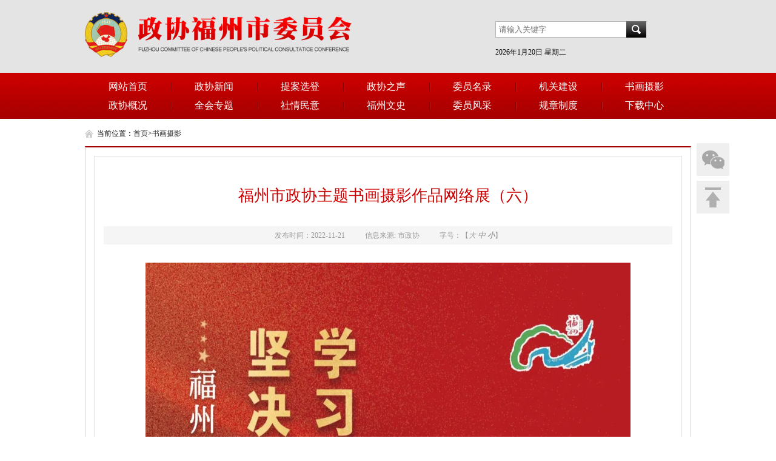

--- FILE ---
content_type: text/html
request_url: https://zx.fuzhou.gov.cn/zz/cyjc/202212/t20221220_4510641.htm
body_size: 5384
content:
<!doctype html>
<html>
<head>
<meta charset="UTF-8">
<title>福州市政协主题书画摄影作品网络展（六）_子站_福州市政协委员会</title>
<!--[if lt IE 9]>
<script type="text/javascript" src="../../../images/html5.js"></script>
<![endif]-->

<link type="text/css" href="../../../images/2015fzzx_reset.css" rel="stylesheet" />
<link type="text/css" href="../../../images/2015fzzx_layout.css" rel="stylesheet" />
<link type="text/css" href="../../../images/fzzx.css" rel="stylesheet" />
<style>
nav li a {
    color: #fff !important;
}
.xl_ty_tit1{display:block;}
</style>
</head>

<body ms-controller="windowRoot">
	
<!--头部开始-->
	<header>
    	<div class="warper clearfix">
        	<div id="logo" style="background-size: 100%;"><a name="logo"></a></div>
            <div id="search-box">
            	<div class="search-cont">
                	<form name="form" action="http://zx.fuzhou.gov.cn/zz/bzzx/jsjg/" target="_blank">
                    	<input placeholder="请输入关键字" name="key" required pattern="[\w\u0391-\uFFE5]{1,20}" class="s-txt" id="key" /><input type="submit" name value="&nbsp;" class="s-btn" id="btn" style="+border:none;" />
                    </form>
                </div>
                <!--<p>2015年4月30日 星期五&nbsp;&nbsp;福州 多云 28/18°C</p>-->
                <p><span ms-text='time'></span>&nbsp;&nbsp;<iframe  src="http://i.tianqi.com/index.php?c=code&id=10&icon=5&py=fuzhou" width="200" height="18" marginwidth="0" marginheight="0" frameborder="0" scrolling="no" allowtransparency="true" ignoreapd="1"></iframe></p>
            </div>
        </div>
    </header>
    <!--头部结束-->
    <!--导航开始-->
    <nav class="clearfix">
        <ul>
            <li><a href='/' target="_blank" >网站首页</a></li> 
            <li><a href='http://zx.fuzhou.gov.cn/zz/ywjx/' target="_blank">政协新闻</a></li>
            <li><a href='http://zx.fuzhou.gov.cn/zz/gzwh/tawyhgz/zdta/' target="_blank">提案选登</a></li>
            <li><a href='http://zx.fuzhou.gov.cn/zz/zxzs/' target="_blank">政协之声</a></li>
            <li><a href='http://zx.fuzhou.gov.cn/zz/zxgk/wymd/' target="_blank">委员名录</a></li>
            <li><a href='http://zx.fuzhou.gov.cn/zz/gzwh/jgjs/' target="_blank">机关建设</a></li>
            <li><a href='http://zx.fuzhou.gov.cn/zz/cyjc/' target="_blank">书画摄影</a></li>           
        </ul>
        <ul>
            <li><a href='http://zx.fuzhou.gov.cn/zz/zxgk/' target="_blank">政协概况</a></li>
            <li><a href='http://zx.fuzhou.gov.cn/zz/qhzt/' target="_blank">全会专题</a></li>
            <li><a href='http://zx.fuzhou.gov.cn/zz/gzwh/dysgz/sqmy/' target="_blank">社情民意</a></li>
            <li><a href='http://zx.fuzhou.gov.cn/zz/gzwh/wszlhxxxcwyh/fzws/' target="_blank">福州文史</a></li> 
            <li><a href='http://zx.fuzhou.gov.cn/zz/wyfc/' target="_blank">委员风采</a></li>
            <li><a href='http://zx.fuzhou.gov.cn/zz/zzzd/' target="_blank">规章制度</a></li>
            <li><a href='http://zx.fuzhou.gov.cn/zz/xzzx/' target="_blank">下载中心</a></li>
            
        </ul>
    </nav>
    <!--导航结束-->

  <div class="clear"></div>
    <div class="warper">
        <div id="side-menu" >
            <div class="wxbtn"><a href="###"><em class="wIcon"></em></a><span class="showbox" style=" display:none;"><b class="i"></b><b class="i1"></b>
            	<h6>福州市政协<br>微信公众号</h6>
                <img src="../../../images/wx.jpg" width="94" height="94" />
                <p>扫一扫！关注我们</p>
            </span></div>
            <div class="gotop"><a href="#logo"><em class="gIcon"></em></a></div>
        </div>
        <div class="ty_subnav">
        	<p>当前位置：<a href="../../../" target="_blank" title="首页" class="CurrChnlCls">首页</a>><a href="../" target="_blank" title="书画摄影" class="CurrChnlCls">书画摄影</a></p>
      </div> 
        <div class="container">
 			<!--文章开始-->
            <div class="content">
    	
      	<div class="xl_box">
       	  <div class="xl_tit">
            	<h4>福州市政协主题书画摄影作品网络展（六）</h4>
                <p></p>
            </div>
            <div class="xl_time mar_T30"><span>发布时间：2022-11-21</span>
            <span>信息来源: 市政协</span>
            <!--<span>点击数：155</span>-->
            <span>字号：【<em ms-click="$f(2)" class="chngFont" ms-class="active:detailFont==2">大</em> <em ms-click="$f(1)" class="chngFont font1" ms-class="active:detailFont==1">中</em> <em ms-click="$f(0)" class="chngFont font0" ms-class="active:detailFont==0">小</em>】</span></div>
            <div class="xl_news" ms-class="font0:detailFont==0" ms-class-1="font1:detailFont==1" ms-class-2="font2:detailFont==2">
        	<div class=TRS_Editor><p class="MsoNormal" style="text-align: center;"><font style="line-height: 200%;" size="5"><span style="font-family: 仿宋; line-height: 200%;"><img src="./W020221220380877479715.jpg" width="800" height="1240" style="border-width: 0px;" alt="" OLDSRC="W020221220380877479715.jpg" /></span></font></p>
<p class="MsoNormal" style="text-align: center;">&nbsp;</p>
<p class="MsoNormal" style="text-align: center;"><font style="line-height: 200%;" size="5"><span style="font-family: 仿宋; line-height: 200%;"><img src="./W020221220380877932762.jpg" width="800" height="1240" style="border-width: 0px;" alt="" OLDSRC="W020221220380877932762.jpg" /><br />
</span></font></p>
<p class="MsoNormal" style="text-align: justify;"><font style="line-height: 200%;" size="5"><span style="font-family: 仿宋; line-height: 200%;">&nbsp; &nbsp; 01</span><span style="font-family: 仿宋; line-height: 200%;"><o:p style="line-height: 200%;"></o:p></span></font></p>
<p class="MsoNormal" style="text-align: justify;"><font style="line-height: 200%;" size="5"><span style="font-family: 仿宋; line-height: 200%;">&nbsp; &nbsp; 陈伟《玉壶春》</span><span style="font-family: 仿宋; line-height: 200%;"><o:p style="line-height: 200%;"></o:p></span></font></p>
<p class="MsoNormal" style="text-align: center;"><span style="font-family: 仿宋;"><font style="line-height: 200%;" size="5">&nbsp;<img src="./W020221220380878234713.jpg" width="800" height="840" style="border-width: 0px;" alt="" OLDSRC="W020221220380878234713.jpg" /></font></span></p>
<p class="MsoNormal" style="text-align: justify;"><font style="line-height: 200%;" size="5"><span style="font-family: 仿宋; line-height: 200%;">&nbsp; &nbsp; 02</span><span style="font-family: 仿宋; line-height: 200%;"><o:p style="line-height: 200%;"></o:p></span></font></p>
<p class="MsoNormal" style="text-align: justify;"><font style="line-height: 200%;" size="5"><span style="font-family: 仿宋; line-height: 200%;">&nbsp; &nbsp; 吕倩《习近平总书记重要讲话摘句》</span><span style="font-family: 仿宋; line-height: 200%;"><o:p style="line-height: 200%;"></o:p></span></font></p>
<p class="MsoNormal" style="text-align: center;"><span style="font-family: 仿宋;"><font style="line-height: 200%;" size="5">&nbsp;<img src="./W020221220380878573764.jpg" width="800" height="540" style="border-width: 0px;" alt="" OLDSRC="W020221220380878573764.jpg" /></font></span></p>
<p class="MsoNormal" style="text-align: justify;"><font style="line-height: 200%;" size="5"><span style="font-family: 仿宋; line-height: 200%;">&nbsp; &nbsp; 03</span><span style="font-family: 仿宋; line-height: 200%;"><o:p style="line-height: 200%;"></o:p></span></font></p>
<p class="MsoNormal" style="text-align: justify;"><font style="line-height: 200%;" size="5"><span style="font-family: 仿宋; line-height: 200%;"><font face="仿宋" style="line-height: 200%;">&nbsp; &nbsp; 朱本龙</font> <font face="仿宋" style="line-height: 200%;">《秋艳》</font></span><span style="font-family: 仿宋; line-height: 200%;"><o:p style="line-height: 200%;"></o:p></span></font></p>
<p class="MsoNormal" style="text-align: center;"><span style="font-family: 仿宋;"><font style="line-height: 200%;" size="5">&nbsp;<img src="./W020221220380878860703.jpg" width="800" height="710" style="border-width: 0px;" alt="" OLDSRC="W020221220380878860703.jpg" /></font></span></p>
<p class="MsoNormal" style="text-align: justify;"><font style="line-height: 200%;" size="5"><span style="font-family: 仿宋; line-height: 200%;">&nbsp; &nbsp; 04</span><span style="font-family: 仿宋; line-height: 200%;"><o:p style="line-height: 200%;"></o:p></span></font></p>
<p class="MsoNormal" style="text-align: justify;"><font style="line-height: 200%;" size="5"><span style="font-family: 仿宋; line-height: 200%;">&nbsp; &nbsp; 庄淑好《家》</span><span style="font-family: 仿宋; line-height: 200%;"><o:p style="line-height: 200%;"></o:p></span></font></p>
<p class="MsoNormal" style="text-align: center;"><span style="font-family: 仿宋;"><font style="line-height: 200%;" size="5">&nbsp;<img src="./W020221220380879150649.jpg" width="800" height="780" style="border-width: 0px;" alt="" OLDSRC="W020221220380879150649.jpg" /></font></span></p>
<p class="MsoNormal" style="text-align: justify;"><font style="line-height: 200%;" size="5"><span style="font-family: 仿宋; line-height: 200%;">&nbsp; &nbsp; 05</span><span style="font-family: 仿宋; line-height: 200%;"><o:p style="line-height: 200%;"></o:p></span></font></p>
<p class="MsoNormal" style="text-align: justify;"><font style="line-height: 200%;" size="5"><span style="font-family: 仿宋; line-height: 200%;">&nbsp; &nbsp; 刘信灼《爱国如家》</span><span style="font-family: 仿宋; line-height: 200%;"><o:p style="line-height: 200%;"></o:p></span></font></p>
<p class="MsoNormal" style="text-align: center;"><span style="font-family: 仿宋;"><font style="line-height: 200%;" size="5">&nbsp;<img src="./W020221220380879437608.jpg" width="800" height="800" style="border-width: 0px;" alt="" OLDSRC="W020221220380879437608.jpg" /></font></span></p>
<p class="MsoNormal" style="text-align: justify;"><font style="line-height: 200%;" size="5"><span style="font-family: 仿宋; line-height: 200%;">&nbsp; &nbsp; 06</span><span style="font-family: 仿宋; line-height: 200%;"><o:p style="line-height: 200%;"></o:p></span></font></p>
<p class="MsoNormal" style="text-align: justify;"><font style="line-height: 200%;" size="5"><span style="font-family: 仿宋; line-height: 200%;">&nbsp; &nbsp; 刘闽冬《香溢寰宇》</span><span style="font-family: 仿宋; line-height: 200%;"><o:p style="line-height: 200%;"></o:p></span></font></p>
<p class="MsoNormal" style="text-align: center;"><span style="font-family: 仿宋;"><font style="line-height: 200%;" size="5">&nbsp;<img src="./W020221220380879732440.jpg" width="800" height="820" style="border-width: 0px;" alt="" OLDSRC="W020221220380879732440.jpg" /></font></span></p>
<p class="MsoNormal" style="text-align: justify;"><font style="line-height: 200%;" size="5"><span style="font-family: 仿宋; line-height: 200%;">&nbsp; &nbsp; 07</span><span style="font-family: 仿宋; line-height: 200%;"><o:p style="line-height: 200%;"></o:p></span></font></p>
<p class="MsoNormal" style="text-align: justify;"><font style="line-height: 200%;" size="5"><span style="font-family: 仿宋; line-height: 200%;">&nbsp; &nbsp; 李宁《闽山闽水物华新》</span><span style="font-family: 仿宋; line-height: 200%;"><o:p style="line-height: 200%;"></o:p></span></font></p>
<p class="MsoNormal" style="text-align: center;"><span style="font-family: 仿宋;"><font style="line-height: 200%;" size="5">&nbsp;<img src="./W020221220380880044861.jpg" width="800" height="820" style="border-width: 0px;" alt="" OLDSRC="W020221220380880044861.jpg" /></font></span></p>
<p class="MsoNormal" style="text-align: justify;"><font style="line-height: 200%;" size="5"><span style="font-family: 仿宋; line-height: 200%;">&nbsp; &nbsp; 08</span><span style="font-family: 仿宋; line-height: 200%;"><o:p style="line-height: 200%;"></o:p></span></font></p>
<p class="MsoNormal" style="text-align: justify;"><font style="line-height: 200%;" size="5"><span style="font-family: 仿宋; line-height: 200%;">&nbsp; &nbsp; 李民《笃行有为》</span><span style="font-family: 仿宋; line-height: 200%;"><o:p style="line-height: 200%;"></o:p></span></font></p>
<p class="MsoNormal" style="text-align: center;"><span style="font-family: 仿宋;"><font style="line-height: 200%;" size="5">&nbsp;<img src="./W020221220380880346663.jpg" width="800" height="820" style="border-width: 0px;" alt="" OLDSRC="W020221220380880346663.jpg" /></font></span></p>
<p class="MsoNormal" style="text-align: justify;"><font style="line-height: 200%;" size="5"><span style="font-family: 仿宋; line-height: 200%;">&nbsp; &nbsp; 09</span><span style="font-family: 仿宋; line-height: 200%;"><o:p style="line-height: 200%;"></o:p></span></font></p>
<p class="MsoNormal" style="text-align: justify;"><font style="line-height: 200%;" size="5"><span style="font-family: 仿宋; line-height: 200%;">&nbsp; &nbsp; 邱清崇《海上渔村》</span><span style="font-family: 仿宋; line-height: 200%;"><o:p style="line-height: 200%;"></o:p></span></font></p>
<p class="MsoNormal" style="text-align: center;"><span style="font-family: 仿宋;"><font style="line-height: 200%;" size="5">&nbsp;<img src="./W020221220380880657266.jpg" width="800" height="920" style="border-width: 0px;" alt="" OLDSRC="W020221220380880657266.jpg" /></font></span></p>
<p class="MsoNormal" style="text-align: justify;"><font style="line-height: 200%;" size="5"><span style="font-family: 仿宋; line-height: 200%;">&nbsp; &nbsp; 10</span><span style="font-family: 仿宋; line-height: 200%;"><o:p style="line-height: 200%;"></o:p></span></font></p>
<p class="MsoNormal" style="text-align: justify;"><font style="line-height: 200%;" size="5"><span style="font-family: 仿宋; line-height: 200%;">&nbsp; &nbsp; 邱瑞坤《政通人和》</span><span style="font-family: 仿宋; line-height: 200%;"><o:p style="line-height: 200%;"></o:p></span></font></p>
<p class="MsoNormal" style="text-align: center;"><span style="font-family: 仿宋;"><font style="line-height: 200%;" size="5">&nbsp;<img src="./W020221220380880967190.jpg" width="800" height="820" style="border-width: 0px;" alt="" OLDSRC="W020221220380880967190.jpg" /></font></span></p>
<p class="MsoNormal" style="text-align: justify;"><font style="line-height: 200%;" size="5"><span style="font-family: 仿宋; line-height: 200%;">&nbsp; &nbsp; 11</span><span style="font-family: 仿宋; line-height: 200%;"><o:p style="line-height: 200%;"></o:p></span></font></p>
<p class="MsoNormal" style="text-align: justify;"><font style="line-height: 200%;" size="5"><span style="font-family: 仿宋; line-height: 200%;">&nbsp; &nbsp; 余粮《众志成城》</span><span style="font-family: 仿宋; line-height: 200%;"><o:p style="line-height: 200%;"></o:p></span></font></p>
<p class="MsoNormal" style="text-align: center;"><span style="font-family: 仿宋;"><font style="line-height: 200%;" size="5">&nbsp;<img src="./W020221220380881244478.jpg" width="800" height="820" style="border-width: 0px;" alt="" OLDSRC="W020221220380881244478.jpg" /></font></span></p>
<p class="MsoNormal" style="text-align: justify;"><font style="line-height: 200%;" size="5"><span style="font-family: 仿宋; line-height: 200%;">&nbsp; &nbsp; 12</span><span style="font-family: 仿宋; line-height: 200%;"><o:p style="line-height: 200%;"></o:p></span></font></p>
<p class="MsoNormal" style="text-align: justify;"><font style="line-height: 200%;" size="5"><span style="font-family: 仿宋; line-height: 200%;">&nbsp; &nbsp; 沈亮《党的二十大报告金句》</span><span style="font-family: 仿宋; line-height: 200%;"><o:p style="line-height: 200%;"></o:p></span></font></p>
<p class="MsoNormal" style="text-align: center;"><span style="font-family: 仿宋;"><font style="line-height: 200%;" size="5">&nbsp;<img src="./W020221220380881532558.jpg" width="800" height="1440" style="border-width: 0px;" alt="" OLDSRC="W020221220380881532558.jpg" /></font></span></p>
<p class="MsoNormal" style="text-align: justify;"><font style="line-height: 200%;" size="5"><span style="font-family: 仿宋; line-height: 200%;">&nbsp; &nbsp; 13</span><span style="font-family: 仿宋; line-height: 200%;"><o:p style="line-height: 200%;"></o:p></span></font></p>
<p class="MsoNormal" style="text-align: justify;"><font style="line-height: 200%;" size="5"><span style="font-family: 仿宋; line-height: 200%;">&nbsp; &nbsp; 陈建华《曙光初照新榕城》</span><span style="font-family: 仿宋; line-height: 200%;"><o:p style="line-height: 200%;"></o:p></span></font></p>
<p class="MsoNormal" style="text-align: center;"><span style="font-family: 仿宋;"><font style="line-height: 200%;" size="5">&nbsp;<img src="./W020221220380881814906.jpg" width="800" height="830" style="border-width: 0px;" alt="" OLDSRC="W020221220380881814906.jpg" /></font></span></p>
<p class="MsoNormal" style="text-align: justify;"><font style="line-height: 200%;" size="5"><span style="font-family: 仿宋; line-height: 200%;">&nbsp; &nbsp; 14</span><span style="font-family: 仿宋; line-height: 200%;"><o:p style="line-height: 200%;"></o:p></span></font></p>
<p class="MsoNormal" style="text-align: justify;"><font style="line-height: 200%;" size="5"><span style="font-family: 仿宋; line-height: 200%;">&nbsp; &nbsp; 陈荣邃《盛世伟业》</span><span style="font-family: 仿宋; line-height: 200%;"><o:p style="line-height: 200%;"></o:p></span></font></p>
<p class="MsoNormal" style="text-align: center;"><span style="font-family: 仿宋;"><font style="line-height: 200%;" size="5">&nbsp;<img src="./W020221220380882100512.jpg" width="800" height="830" style="border-width: 0px;" alt="" OLDSRC="W020221220380882100512.jpg" /></font></span></p>
<p class="MsoNormal" style="text-align: justify;"><font style="line-height: 200%;" size="5"><span style="font-family: 仿宋; line-height: 200%;">&nbsp; &nbsp; 15 &nbsp;&nbsp;&nbsp;&nbsp;</span><span style="font-family: 仿宋; line-height: 200%;"><o:p style="line-height: 200%;"></o:p></span></font></p>
<p class="MsoNormal" style="text-align: justify;"><font style="line-height: 200%;" size="5"><span style="font-family: 仿宋; line-height: 200%;">&nbsp; &nbsp; 林向凯《厚德载福》</span><span style="font-family: 仿宋; line-height: 200%;"><o:p style="line-height: 200%;"></o:p></span></font></p>
<p class="MsoNormal" style="text-align: center;"><span style="font-family: 仿宋;"><font style="line-height: 200%;" size="5">&nbsp;<img src="./W020221220380882380553.jpg" width="800" height="820" style="border-width: 0px;" alt="" OLDSRC="W020221220380882380553.jpg" /></font></span></p>
<p class="MsoNormal" style="text-align: justify;"><font style="line-height: 200%;" size="5"><span style="font-family: 仿宋; line-height: 200%;">&nbsp; &nbsp; 16</span><span style="font-family: 仿宋; line-height: 200%;"><o:p style="line-height: 200%;"></o:p></span></font></p>
<p class="MsoNormal" style="text-align: justify;"><font style="line-height: 200%;" size="5"><span style="font-family: 仿宋; line-height: 200%;">&nbsp; &nbsp; 林传生《党的二十大报告金句》</span><span style="font-family: 仿宋; line-height: 200%;"><o:p style="line-height: 200%;"></o:p></span></font></p>
<p class="MsoNormal" style="text-align: center;"><span style="font-family: 仿宋;"><font style="line-height: 200%;" size="5">&nbsp;<img src="./W020221220380882665486.jpg" width="800" height="1440" style="border-width: 0px;" alt="" OLDSRC="W020221220380882665486.jpg" /></font></span></p>
<p class="MsoNormal" style="text-align: justify;"><font style="line-height: 200%;" size="5"><span style="font-family: 仿宋; line-height: 200%;">&nbsp; &nbsp; 17</span><span style="font-family: 仿宋; line-height: 200%;"><o:p style="line-height: 200%;"></o:p></span></font></p>
<p class="MsoNormal" style="text-align: justify;"><font style="line-height: 200%;" size="5"><span style="font-family: 仿宋; line-height: 200%;">&nbsp; &nbsp; 林普霖《党的二十大报告金句》</span><span style="font-family: 仿宋; line-height: 200%;"><o:p style="line-height: 200%;"></o:p></span></font></p>
<p class="MsoNormal" style="text-align: center;"><span style="font-family: 仿宋;"><font style="line-height: 200%;" size="5">&nbsp;<img src="./W020221220380883105759.jpg" width="800" height="1440" style="border-width: 0px;" alt="" OLDSRC="W020221220380883105759.jpg" /></font></span></p>
<p class="MsoNormal" style="text-align: justify;"><font style="line-height: 200%;" size="5"><span style="font-family: 仿宋; line-height: 200%;">&nbsp; &nbsp; 18</span><span style="font-family: 仿宋; line-height: 200%;"><o:p style="line-height: 200%;"></o:p></span></font></p>
<p class="MsoNormal" style="text-align: justify;"><font style="line-height: 200%;" size="5"><span style="font-family: 仿宋; line-height: 200%;">&nbsp; &nbsp; 郑建国《疫去燕归来》</span><span style="font-family: 仿宋; line-height: 200%;"><o:p style="line-height: 200%;"></o:p></span></font></p>
<p class="MsoNormal" style="text-align: center;"><span style="font-family: 仿宋;"><font style="line-height: 200%;" size="5">&nbsp;<img src="./W020221220380883392760.jpg" width="800" height="860" style="border-width: 0px;" alt="" OLDSRC="W020221220380883392760.jpg" /></font></span></p>
<p class="MsoNormal" style="text-align: justify;"><font style="line-height: 200%;" size="5"><span style="font-family: 仿宋; line-height: 200%;">&nbsp; &nbsp; 19</span><span style="font-family: 仿宋; line-height: 200%;"><o:p style="line-height: 200%;"></o:p></span></font></p>
<p class="MsoNormal" style="text-align: justify;"><font style="line-height: 200%;" size="5"><span style="font-family: 仿宋; line-height: 200%;">&nbsp; &nbsp; 侯贞诚《毛主席诗》</span><span style="font-family: 仿宋; line-height: 200%;"><o:p style="line-height: 200%;"></o:p></span></font></p>
<p class="MsoNormal" style="text-align: center;"><span style="font-family: 仿宋;"><font style="line-height: 200%;" size="5">&nbsp;<img src="./W020221220380883696155.jpg" width="800" height="940" style="border-width: 0px;" alt="" OLDSRC="W020221220380883696155.jpg" /></font></span></p>
<p class="MsoNormal" style="text-align: justify;"><font style="line-height: 200%;" size="5"><span style="font-family: 仿宋; line-height: 200%;">&nbsp; &nbsp; 20</span><span style="font-family: 仿宋; line-height: 200%;"><o:p style="line-height: 200%;"></o:p></span></font></p>
<p class="MsoNormal" style="text-align: justify;"><font style="line-height: 200%;" size="5"><span style="font-family: 仿宋; line-height: 200%;">&nbsp; &nbsp; 顾革文《清风福州幸福榕城》</span><span style="font-family: 仿宋; line-height: 200%;"><o:p style="line-height: 200%;"></o:p></span></font></p>
<p class="MsoNormal" style="text-align: center;"><span style="font-family: 仿宋;"><font style="line-height: 200%;" size="5">&nbsp;<img src="./W020221220380883986082.jpg" width="800" height="840" style="border-width: 0px;" alt="" OLDSRC="W020221220380883986082.jpg" /></font></span></p>
<p class="MsoNormal" style="text-align: justify;"><font style="line-height: 200%;" size="5"><span style="font-family: 仿宋; line-height: 200%;">&nbsp; &nbsp; 21</span><span style="font-family: 仿宋; line-height: 200%;"><o:p style="line-height: 200%;"></o:p></span></font></p>
<p class="MsoNormal" style="text-align: justify;"><font style="line-height: 200%;" size="5"><span style="font-family: 仿宋; line-height: 200%;">&nbsp; &nbsp; 黄海森《一借飞云空》</span><span style="font-family: 仿宋; line-height: 200%;"><o:p style="line-height: 200%;"></o:p></span></font></p>
<p class="MsoNormal" style="text-align: center;"><span style="font-family: 仿宋;"><font style="line-height: 200%;" size="5">&nbsp;<img src="./W020221220380884286258.jpg" width="800" height="820" style="border-width: 0px;" alt="" OLDSRC="W020221220380884286258.jpg" /></font></span></p>
<p class="MsoNormal" style="text-align: justify;"><font style="line-height: 200%;" size="5"><span style="font-family: 仿宋; line-height: 200%;">&nbsp; &nbsp; 22</span><span style="font-family: 仿宋; line-height: 200%;"><o:p style="line-height: 200%;"></o:p></span></font></p>
<p class="MsoNormal" style="text-align: justify;"><font style="line-height: 200%;" size="5"><span style="font-family: 仿宋; line-height: 200%;">&nbsp; &nbsp; 曾伶俐《建党百年礼赞诗数首》</span><span style="font-family: 仿宋; line-height: 200%;"><o:p style="line-height: 200%;"></o:p></span></font></p>
<p class="MsoNormal" style="text-align: center;"><span style="font-family: 仿宋;"><font style="line-height: 200%;" size="5">&nbsp;<img src="./W020221220380884641664.jpg" width="800" height="820" style="border-width: 0px;" alt="" OLDSRC="W020221220380884641664.jpg" /></font></span></p>
<p class="MsoNormal" style="text-align: justify;"><font style="line-height: 200%;" size="5"><span style="font-family: 仿宋; line-height: 200%;">&nbsp; &nbsp; 23 &nbsp;</span><span style="font-family: 仿宋; line-height: 200%;"><o:p style="line-height: 200%;"></o:p></span></font></p>
<p class="MsoNormal" style="text-align: justify;"><font style="line-height: 200%;" size="5"><span style="font-family: 仿宋; line-height: 200%;">&nbsp; &nbsp; 薛文栋《正气》</span><span style="font-family: 仿宋; line-height: 200%;"><o:p style="line-height: 200%;"></o:p></span></font></p>
<p class="MsoNormal" style="text-align: center;"><span style="font-family: 仿宋;"><font style="line-height: 200%;" size="5">&nbsp;<img src="./W020221220380884965347.jpg" width="800" height="840" style="border-width: 0px;" alt="" OLDSRC="W020221220380884965347.jpg" /></font></span></p></div>
        </div>
        	<div class="xl_news_bottom">
            	<div class="xl_ty_tit1" ms-if="''!=''">
                	<h4>附件下载</h4>
                </div>
                <div class="list mar-T15">
                	<ul>
                    	<!--<li><a href="#">周宁七步镇：贫困母亲抱团创业摆脱困境.doc</a></li>-->
                        
                    </ul>
                </div>
                 <div class="xl_btn mar-T50">
                 <a href="javascript:addFav(window.location,document.title)">收藏</a>
                 <a href="javascript:window.print()">打印</a>
                 <a href="javascript:window.close()">关闭</a></div>
                 <div class="xl_ty_tit mar-T40" id="xgbd" ms-if="''!=''">
                	<h4>相关报道</h4>
                </div>
                <div class="list mar-T15">
                	<ul>
                    	<!--<li><span>07-06</span><a href="#">周宁七步镇：贫困母亲抱团创业摆脱困境</a></li>-->
                      
                  </ul>
                </div>
            </div>
        </div>
      
    </div>
            <!--文章结束-->
        </div>
    </div>
 <footer>
    <div class="linkartcontainer clearfix">
        <div class="tlink">
            <a href='http://www.cppcc.gov.cn/'>全国政协</a>
            <a href='http://www.fjzx.gov.cn/'>福建省政协</a>
            <a href='http://www.zgzx.com.cn/'>政协传媒网</a>
            <a href='http://www.zxxm.gov.cn/'>厦门市政协</a>
            <a href='http://www.qzzx.gov.cn/'>泉州市政协</a>
            <a href='http://www.ptszx.cn/'>莆田市政协</a>
            <a href='http://www.fjzz.gov.cn/'>漳州市政协</a>
            <!-- <a href='http://www.ndzx.gov.cn/'>宁德市政协</a> -->
        </div>
        <div class="sellink">
            <p>
                <select name="" onChange="if(this.value!='') window.open(this.value)">
                    <option>--其他各地政协--</option>
                       
        <option value='http://zx.np.gov.cn/'>
        <a href="http://zx.np.gov.cn/">南平市政协</a> 
        </option>
         
        <option value='http://zx.longyan.gov.cn/'>
        <a href="http://zx.longyan.gov.cn/">龙岩市政协</a> 
        </option>
         
        <option value='http://www.smszx.gov.cn/'>
        <a href="http://www.smszx.gov.cn/">三明市政协</a> 
        </option>
         
        <option value='http://www.zzszx.gov.cn/'>
        <a href="http://www.zzszx.gov.cn/">漳州市政协</a> 
        </option>
         
        <option value='http://www.zxxm.gov.cn/'>
        <a href="http://www.zxxm.gov.cn/">厦门市政协</a> 
        </option>
         
        <option value='http://www.fjzx.gov.cn/'>
        <a href="http://www.fjzx.gov.cn/">福建省政协</a> 
        </option>
         
        <option value='http://www.cppcc.gov.cn/'>
        <a href="http://www.cppcc.gov.cn/">全国政协</a> 
        </option>
        
                </select>
                <!-- <select name="" onChange="if(this.value!='') window.open(this.value)">
                    <option>--各区县政协--</option> 
                    				
                   </SELECT> -->
                <select name="" onChange="if(this.value!='') window.open(this.value)">
                    <option>--各党派团体--</option> 
                     
        <option value='http://www.fast.org.cn/'>
        <a href="http://www.fast.org.cn/">福州市科协</a> 
        </option>
         
        <option value='https://www.fzyouth.gov.cn/'>
        <a href="https://www.fzyouth.gov.cn/">共青团福州市委会</a> 
        </option>
         
        <option value='http://zgh.fuzhou.gov.cn/'>
        <a href="http://zgh.fuzhou.gov.cn/">福州市总工会</a> 
        </option>
         
        <option value='http://www.fz93.org.cn/'>
        <a href="http://www.fz93.org.cn/">九三学社福州市委员会</a> 
        </option>
        
                </select>

            </p>
            <p>

                <select name="" onChange="if(this.value!='') window.open(this.value)">
                    <option>--其他网站--</option>
                     
        <option value='http://www.fzrd.gov.cn/'>
        <a href="http://www.fzrd.gov.cn/">福州市人大</a> 
        </option>
         
        <option value='http://www.fuzhou.gov.cn/'>
        <a href="http://www.fuzhou.gov.cn/">福州市人民政府</a> 
        </option>
        
                </select>
            </p>
        </div>
    </div>
    <div class="copyright clearfix" style="position: relative;">
        <div class="copyrighCont">
            <p>您好,欢迎您访问本网! </p>
            <p>版权所有 中国人民政治协商会议福州市委员会</p>
            <p>联系电话：0591－87854295 <a href="http://beian.miit.gov.cn" target="_blank">闽ICP备11009988号</a> 公安备案号：35010202001851</p>
            <p>
                <span style="position: absolute; left:0;top:15%;">
                    <script id="_jiucuo_" sitecode='3501000001' src='http://pucha.kaipuyun.cn/exposure/jiucuo.js'></script>
                </span>
                <span style="position: absolute; right:0;top: 15%;">
                    <script type="text/javascript">document.write(unescape("%3Cspan id='_ideConac' %3E%3C/span%3E%3Cscript src='http://dcs.conac.cn/js/14/214/0000/60425595/CA142140000604255950002.js' type='text/javascript'%3E%3C/script%3E"));</script>
                </span>
            </p>
        </div>
    </div>
</footer>

    
<script src="../../../images/avalon.min.js"></script>
<script src="../../../images/fjdzMain.js"></script>
<script src="../../../images/fzzx.js"></script>
<script>
require(["jquery"],function(){
    	$(function(){
			
			/*$(window).scroll(function(){ 
				if($(this).scrollTop()>230) {
					$("#side-menu").fadeIn(400); 
				}else{
					$("#side-menu").fadeOut(400); 
				}
			});*/
			$(".wxbtn").mouseenter(function(){
				$(".showbox").fadeIn(200);
			});
			$(".wxbtn").mouseleave(function(){
				$(".showbox").fadeOut(200);
			});
			 if($(window).width()<=1000){
				
				$('#side-menu').css({right:"0"});
			 
			 }
		  });
});
</script>
</body>
</html>

--- FILE ---
content_type: text/css
request_url: https://zx.fuzhou.gov.cn/images/2015fzzx_reset.css
body_size: 999
content:
/* LESS Document */
.fl {
  float: left;
  _display: inline;
}
.fr {
  float: right;
  _display: inline;
}
* {
  margin: 0;
  padding: 0;
}
article,
aside,
details,
figcaption,
figure,
footer,
header,
hgroup,
menu,
nav,
section {
  display: block;
}
ol,
li {
  list-style: none;
}
img {
  border: none;
}
input,
select {
  vertical-align: middle;
}
input,
select,
textarea {
  outline: none;
  border: none;
  background: none;
}
textarea {
  resize: none;
}
a {
  color: #222;
  text-decoration: none;
}
a:hover,
a:active,
a:focus {
  text-decoration: underline;
  color: #cb2b00;
}
table {
  border-collapse: collapse;
}
h1,
h2,
h3,
h4,
h5,
h6 {
  font-size: 14px;
  font-weight: normal;
}
.clearfix {
  *zoom: 1;
}
.clearfix:before,
.clearfix:after {
  display: table;
  content: "";
  line-height: 0;
}
.clearfix:after {
  clear: both;
}
body {
  font-family: "Microsoft Yahei Regular", "微软雅黑";
  font-size: 14px;
  background-color: #ffffff;
}


--- FILE ---
content_type: text/css
request_url: https://zx.fuzhou.gov.cn/images/2015fzzx_layout.css
body_size: 17814
content:
/* LESS Document */
.fl {
  float: left;
  _display: inline;
}
.fr {
  float: right;
  _display: inline;
}
.artimg {
  float: left;
  _display: inline;
  margin-right: 16px;
}
.warper {
  width: 1000px;
  margin-left: auto;
  margin-right: auto;
  position: relative;
}
header {
  background-color: #e4e4e4;
  height: 120px;
}
#logo {
  margin-top: 20px;
  float: left;
  _display: inline;
  background: url(2015fzszx-logo.png) left top no-repeat;
  width: 440px;
  height: 76px;
}
input[type="reset"]::-moz-focus-inner,
input[type="button"]::-moz-focus-inner,
input[type="submit"]::-moz-focus-inner,
input[type="file"] > input[type="button"]::-moz-focus-inner {
  border: none;
  padding: 0;
}
#search-box {
  float: right;
  _display: inline;
  padding-top: 35px;
}
#search-box input {
  vertical-align: middle;
}
#search-box p {
  font-family: "SimSun", "宋体";
  font-size: 12px;
  margin-top: 10px;
}
.s-txt {
  background-color: #fff;
  height: 25px;
  border: 1px solid #b5b5b5;
  width: 205px;
  border-right: none;
  padding: 0 5px;
}
.s-btn {
  width: 33px;
  background: url(2015fzszx-searchBtn.png) left top no-repeat;
  height: 27px;
  cursor: pointer;
}
nav {
  background: url(2015fzszx-navbarBg.png) left top repeat-x;
  height: 77px;
}
nav ul {
  width: 1000px;
  margin-left: auto;
  margin-right: auto;
  padding-top: 15px;
  *zoom: 1;
}
nav ul:before,
nav ul:after {
  display: table;
  content: "";
  line-height: 0;
}
nav ul:after {
  clear: both;
}
nav li {
  line-height: 16px;
  font-size: 16px;
  float: left;
  _display: inline;
  width: 14.2%;
  text-align: center;
  background: url(2015fzszx-navLine.png) left center no-repeat;
}
nav li a {
  color: #fff;
}
nav li a:hover,
nav li a:visited {
  color: #fff;
  text-decoration: none;
}
nav li:first-child {
  background: none;
}
.notice {
  line-height: 36px;
  border-bottom: 1px solid #b5b5b5;
}
.notice h5 {
  font-size: 12px;
  float: left;
  _display: inline;
  font-weight: bold;
}
.notice em {
  display: inline-block;
  width: 16px;
  height: 16px;
  margin-right: 6px;
  background: url(2015fzszx-IconBg.png) left -218px no-repeat;
  vertical-align: middle;
}
.notice-link {
  font-family: "SimSun", "宋体";
  font-size: 12px;
  vertical-align: middle;
}
.notice-link a {
  margin-right: 14px;
}
.hot-news {
  padding-top: 26px;
  background-color: #f8f8f8;
  height: 90px;
}
.hot-news h2 {
  text-align: center;
  font-size: 28px;
  font-weight: bold;
}
.hot-news p {
  text-align: center;
  margin-top: 20px;
}
.hot-news p a {
  margin: 0 8px;
  color: #0d3974;
}
.news-cont {
  margin-top: 20px;
}
.new-pic {
  width: 504px;
  height: 308px;
  float: left;
  _display: inline;
}
.new-listbox {
  float: right;
  _display: inline;
  width: 478px;
  height: 308px;
}
.newlist {
  height: 134px;
  overflow: hidden;
}
.newlist li {
  background: url(2015fzszx-listIcon.jpg) left center no-repeat;
  padding-left: 10px;
  line-height: 28px;
}
.newlist span {
  float: right;
  _display: inline;
  color: #969696;
}
.newlist h3 {
  float: left;
  _display: inline;
  width: 23px;
  background: url(2015fzszx-newTitbg.png) left top no-repeat;
  height: 99px;
  margin-right: 8px;
  font-weight: bold;
  padding-left: 10px;
  padding-right: 10px;
  vertical-align: middle;
  padding-top: 35px;
}
.newlist ul {
  margin-top: -4px;
  float: left;
  _display: inline;
}
.newlist li:first-child {
  font-weight: bold;
}
.newlist li:first-child a {
  color: #0d3974;
}
.new-line {
  border-bottom: 1px dotted #b5b5b5;
  height: 1px;
  margin: 19px 0;
}
.banner {
  margin-top: 20px;
}
.layoutleft {
  float: left;
  _display: inline;
  width: 714px;
}
.artline {
  border-left: 64px solid #c40000;
  background-color: #b5b5b5;
  height: 2px;
}
.leftbox {
  width: 348px;
  overflow: hidden;
}
.layoutright {
  float: right;
  _display: inline;
  width: 268px;
  margin-top: 20px;
}
.leftartcontainer {
  margin-top: 20px;
  width: 340px;
}
.leftartcontainer .hd {
  height: 28px;
  line-height: 28px;
  padding-bottom: 8px;
  border-bottom: 2px solid #b5b5b5;
  overflow: hidden;
}
.leftartcontainer .hd h3 {
  float: left;
  _display: inline;
  padding-left: 18px;
  font-size: 18px;
  font-weight: bold;
  background: url(2015fzszx-columnTitStyle.png) left center no-repeat;
}
.leftartcontainer .hd a {
  float: right;
  _display: inline;
  font-size: 12px;
  font-family: "SimSun", "宋体";
  display: inline-block;
}
.leftartcontainer .cont {
  height: 208px;
}
.artfirst {
  padding-top: 16px;
  *zoom: 1;
}
.artfirst:before,
.artfirst:after {
  display: table;
  content: "";
  line-height: 0;
}
.artfirst:after {
  clear: both;
}
.artfirst h4 {
  font-weight: bold;
  margin-bottom: 8px;
}
.artfirst h4 a {
  color: #0d3974;
}
.artfirst p {
  line-height: 24px;
  font-family: "SimSun", "宋体";
  font-size: 12px;
  color: #666;
}
.artfirst p a {
  color: #c40000;
}
.artlist {
  padding-top: 10px;
}
.artlist li {
  background: url(2015fzszx-listIcon.jpg) left center no-repeat;
  padding-left: 10px;
  line-height: 28px;
}
.artlist span {
  float: right;
  _display: inline;
  color: #969696;
}
.rightartcontainer {
  padding: 12px 12px 8px 12px;
  background-color: #f4f4f4;
  margin-top: 14px;
}
.rightartcontainer .hd {
  height: 26px;
}
.rightartcontainer .hd h3 {
  float: left;
  _display: inline;
  font-size: 16px;
  font-weight: bold;
}
.rightartcontainer .hd em {
  font-style: normal;
  color: #a70101;
}
.rightartcontainer .hd a {
  float: right;
  _display: inline;
  font-size: 12px;
  font-family: "SimSun", "宋体";
  margin-top: 2px;
}
.rightartcontainer .artlist {
  font-size: 12px;
  font-family: "SimSun", "宋体";
}
.rightartcontainer .artlist li {
  background: url(2015fzszx-listIcon.jpg) left center no-repeat;
  padding-left: 10px;
  line-height: 26px;
}
.mar-t14 {
  margin-top: 14px;
}
.layoutrbox {
  height: 170px;
}
.layoutrbox1 {
  height: 220px;
}
.layoutrbox2 {
  height: 194px;
}
.tab-art {
  height: 130px;
  padding: 16px 0;
  background: url(2015fzszx-wsline.jpg) center bottom no-repeat;
}
.tab-artcont,
.tab-artcont2 {
  overflow: hidden;
}
.tab-artcont h4,
.tab-artcont2 h4 {
  font-size: 12px;
  margin-bottom: 12px;
  font-weight: bold;
}
.tab-artcont2 {
  padding-top: 12px;
}
.tabart-img {
  margin-right: 14px;
}
.tabart-txt,
.tabart-txt2 {
  font-size: 12px;
  position: relative;
}
.tabart-txt p,
.tabart-txt2 p {
  line-height: 22px;
  font-family: "SimSun", "宋体";
}
.tabart-txt a.seebtn,
.tabart-txt2 a.seebtn {
  position: absolute;
  display: block;
  width: 40px;
  text-align: center;
  line-height: 22px;
  right: 0;
  bottom: 0;
  color: #fff;
}
.tabart-txt {
  height: 100px;
}
.tabart-txt a.seebtn {
  background-color: #cb2b00;
}
.tabart-txt2 {
  height: 60px;
}
.tabart-txt2 h5 {
  font-size: 12px;
  font-weight: bold;
}
.tabart-txt2 a.seebtn {
  background-color: #00a0e9;
}
.tab-artbtn {
  height: 28px;
  text-align: center;
  margin-top: 6px;
}
a.tabbnt-l,
a.tabbnt-r {
  display: inline-block;
  vertical-align: middle;
  width: 20px;
  height: 20px;
  background-image: url(2015fzszx-IconBg.png);
}
a.tabbnt-l {
  background-position: 0 -116px;
}
a.tabbnt-r {
  background-position: -50px -116px;
}
.tabbntcont {
  display: inline-block;
  vertical-align: middle;
  width: 100px;
  text-align: center;
  height: 20px;
}
.tabbntcont a {
  display: inline-block;
  width: 8px;
  height: 8px;
  margin: 0 4px;
  background-color: #bfbfbf;
}
.tabbntcont a.curr {
  background-color: #d10f00;
}
.wyfc-container {
  height: 184px;
  margin-top: 20px;
}
.wyfc-container .hd {
  border-bottom: 1px solid #d3d3d3;
  height: 27px;
  position: relative;
}
.wyfc-container .hd a {
  float: right;
  _display: inline;
  position: absolute;
  right: 0;
  top: 16px;
  padding: 5px 0 5px 5px;
  background-color: #fff;
  font-size: 12px;
  font-family: "SimSun", "宋体";
}
.wyfc-container .hd h3 {
  position: absolute;
  top: 0;
  background: url(2015fzszx-wyfcTit.png) left top no-repeat;
  width: 126px;
  height: 40px;
  text-indent: -9999px;
}
.pic-container {
  height: 136px;
  position: relative;
  top: 20px;
}
.pic-box {
  float: left;
  _display: inline;
  margin-right: 15px;
}
.pic-box .pic-cont {
  position: relative;
  width: 188px;
  height: 136px;
  overflow: hidden;
}
.pic-box .pic-cont .pic-txt {
  position: absolute;
  bottom: 0;
  left: 0;
  width: 100%;
  height: 30px;
  line-height: 30px;
  background-color: rgba(30,30,30,0.7);
  -ms-filter: progid:DXImageTransform.Microsoft.gradient(startColorstr='#b21e1e1e',endColorstr='#b21e1e1e');
  filter: progid:DXImageTransform.Microsoft.gradient(startColorstr='#b21e1e1e',endColorstr='#b21e1e1e');
  z-index: 99;
}
.pic-box .pic-cont .pic-txt a {
  font-size: 12px;
  color: #fff;
  text-align: center;
  display: block;
  width: 100%;
}
.pic-box .pic-cont a:first-child {
  position: absolute;
  z-index: 1;
}
.pic-box .pic-cont a:first-child img {
  -webkit-transition: all ease 0.3s;
  -moz-transition: all ease 0.3s;
  -ms-transition: all ease 0.3s;
  -o-transition: all ease 0.3s;
  transition: all ease 0.3s;
}
.pic-box .pic-cont a:first-child:hover img {
  -webkit-transform: scaleX(1.4) scaleY(1.4);
  -moz-transform: scaleX(1.4) scaleY(1.4);
  -ms-transform: scaleX(1.4) scaleY(1.4);
  -o-transform: scaleX(1.4) scaleY(1.4);
  transform: scaleX(1.4) scaleY(1.4);
}
div.lastpb {
  margin-right: 0;
}
.layoutleft-1,
.layoutleft-3 {
  margin-top: 20px;
}
.layoutleft-1 .hd,
.layoutleft-3 .hd {
  height: 36px;
  border-bottom: 1px solid #d3d3d3;
  margin-bottom: 20px;
}
.layoutleft-1 .hd h3,
.layoutleft-3 .hd h3 {
  float: left;
  _display: inline;
  height: 33px;
  border-bottom: 3px solid #a70101;
  font-size: 22px;
  font-weight: bold;
}
.layoutleft-1 .hd h3 em,
.layoutleft-3 .hd h3 em {
  font-style: normal;
  color: #a70101;
}
.layoutleft-1 .hd a,
.layoutleft-3 .hd a {
  float: right;
  _display: inline;
  font-size: 12px;
  font-family: "SimSun", "宋体";
  margin-top: 8px;
}
.layoutleft-1 {
  float: left;
  _display: inline;
  width: 754px;
  height: 324px;
}
.layoutleft-3 .cont {
  height: 280px;
}
.layoutright-1 {
  width: 232px;
  float: right;
  _display: inline;
  margin-top: 6px;
}
.layoutright-1 p {
  margin-top: 14px;
}
.new-pic1 {
  width: 392px;
  float: left;
  _display: inline;
  height: 274px;
}
.new-listbox1 {
  overflow: hidden;
  width: 340px;
  height: 274px;
  float: right;
  _display: inline;
}
.new-listbox1 .artfirst {
  padding-bottom: 10px;
  padding-top: 10px;
}
.new-listbox1 .artfirst h4 {
  text-align: center;
  font-size: 16px;
}
.new-listbox1 .artlist {
  border-top: 1px dotted #c0c0c0;
}
.layoutleft-2,
.layoutright-2,
.layoutmid-2 {
  width: 32%;
}
.layoutleft-2,
.layoutmid-2 {
  float: left;
  _display: inline;
  margin-right: 20px;
}
.layoutright-2 {
  float: right;
  _display: inline;
}
.layoutrbox3 {
  height: 236px;
}
.layoutMlist {
  margin-top: 20px;
}
.layoutMlist .hd {
  height: 30px;
  border-bottom: 1px solid #d3d3d3;
}
.layoutMlist .hd h3 {
  float: left;
  _display: inline;
  font-size: 18px;
  font-weight: bold;
}
.layoutMlist .hd a {
  float: right;
  _display: inline;
  font-size: 12px;
  font-family: "SimSun", "宋体";
  margin-top: 4px;
}
.layoutMlist .cont {
  margin-top: 1px;
  height: 180px;
  border-top: 1px dotted #d3d3d3;
}
.layoutMlist .cont h4 {
  text-align: center;
}
.col1 {
  width: 392px;
}
.col2,
.col4 {
  width: 192px;
}
.col2 .sypic:first-child,
.col4 .sypic:first-child {
  margin-bottom: 10px;
}
.col3 {
  width: 194px;
}
.col1,
.col2,
.col3 {
  height: 274px;
  margin-right: 10px;
  float: left;
  _display: inline;
  overflow: hidden;
}
.col4 {
  float: right;
  _display: inline;
}
.sypic img {
  display: block;
}
footer {
  margin-top: 20px;
  border-top: 3px solid #a70101;
  background-color: #eeeeee;
  overflow: hidden;
}
.linkartcontainer {
  padding: 18px 0;
  height: 56px;
  border-bottom: 1px solid #d6d6d6;
  width: 1000px;
  margin-left: auto;
  margin-right: auto;
  overflow: hidden;
}
.copyright {
  width: 1000px;
  margin-left: auto;
  margin-right: auto;
  border-top: 1px solid #fff;
}
.tlink {
  float: left;
  _display: inline;
  width: 560px;
  margin-left: 20px;
  padding-top: 4px;
}
.tlink a {
  margin-bottom: 14px;
  display: inline-block;
  width: 136px;
}
.sellink {
  float: right;
  _display: inline;
  width: 400px;
}
.sellink p {
  margin-bottom: 10px;
}
.sellink select {
  width: 170px;
  margin-right: 20px;
  border: 1px solid #abadb3;
  background-color: #fff;
}
.copyrighCont {
  margin: 0 auto;
  padding: 20px 0;
  width: 450px;
}
.copyrighCont p {
  line-height: 28px;
  text-align: center;
}
.copyrighCont img {
  float: right;
  _display: inline;
  margin-top: 10px;
}
#side-menu {
  z-index: 9999;
  position: fixed;
  right: 6%;
  top: 234px;
  width: 54px;
  height: 200px;
}
.wxbtn,
.gotop {
  margin-bottom: 8px;
  width: 54px;
  height: 54px;
  position: relative;
}
.wxbtn a,
.gotop a {
  display: block;
  width: 54px;
  height: 54px;
  background-color: rgba(100,100,100,0.1);
  -ms-filter: progid:DXImageTransform.Microsoft.gradient(startColorstr='#19646464',endColorstr='#19646464');
  filter: progid:DXImageTransform.Microsoft.gradient(startColorstr='#19646464',endColorstr='#19646464');
}
.wxbtn a:hover,
.gotop a:hover {
  background-color: rgba(250,94,94,0.8);
  -ms-filter: progid:DXImageTransform.Microsoft.gradient(startColorstr='#ccfa5e5e',endColorstr='#ccfa5e5e');
  filter: progid:DXImageTransform.Microsoft.gradient(startColorstr='#ccfa5e5e',endColorstr='#ccfa5e5e');
}
.wxbtn a:hover .wIcon,
.gotop a:hover .wIcon {
  background-position: -44px 3px;
}
.wxbtn a:hover .gIcon,
.gotop a:hover .gIcon {
  background-position: -43px -48px;
}
.wxbtn em,
.gotop em {
  width: 50px;
  height: 50px;
  margin: 2px auto;
  display: block;
}
.wIcon {
  background: url(2015fzszx-IconBg.png) 6px 3px no-repeat;
}
.gIcon {
  background: url(2015fzszx-IconBg.png) 7px -48px no-repeat;
}
.showbox {
  -webkit-box-shadow: 0px 0px 5px #cccccc;
  -moz-box-shadow: 0px 0px 5px #cccccc;
  box-shadow: 0px 0px 5px #cccccc;
  behavior: url(images/pie.htc);
  position: relative;
  display: block;
  text-align: center;
  position: absolute;
  top: 0;
  left: -130px;
  z-index: 99;
  width: 100px;
  padding: 8px;
  background-color: #fff;
  border: 1px solid #e5e5e5;
}
.showbox .i {
  border-style: dashed dashed dashed solid;
  border-color: transparent transparent transparent #ffffff;
  border-width: 5px;
  width: 0;
  height: 0;
  overflow: hidden;
  position: absolute;
  right: -10px;
  z-index: 199;
}
.showbox .i1 {
  border-style: dashed dashed dashed solid;
  border-color: transparent transparent transparent #e5e5e5;
  border-width: 5px;
  width: 0;
  height: 0;
  overflow: hidden;
  position: absolute;
  right: -11px;
  z-index: 198;
}
.showbox h6 {
  background-color: #f1f1f1;
  color: #b20000;
  padding: 5px 0;
  margin-bottom: 10px;
  font-weight: bold;
}
.showbox p {
  font-size: 12px;
  font-family: "SimSun", "宋体";
  line-height: 28px;
}
/*概览*/
.gl_r_box {
  border: 1px solid #d3d3d3;
  padding: 10px 24px;
  margin-top: 20px;
  height: auto !important;
  min-height: 600px;
  _height: 600px;
}
.gl_r_box .gl_r_tit {
  height: 33px;
  border-bottom: 1px solid #d3d3d3;
  margin-bottom: 20px;
  margin-top: 8px;
}
.gl_r_box h4 {
  height: 30px;
  border-bottom: 3px solid #a70101;
  font-size: 18px;
  font-weight: bold;
  float: left;
  _display: inline;
}
.gl_news_box ul {
  padding-bottom: 20px;
  border-bottom: 1px dotted #d3d3d3;
  margin-bottom: 20px;
}
.gl_news_box li {
  background: url(2015fzszx-listIcon.jpg) left center no-repeat;
  padding-left: 10px;
  line-height: 28px;
}
.gl_news_box span {
  float: right;
  _display: inline;
  color: #969696;
}
.ty_ym {
  text-align: center;
}
/*细览*/
.content {
  border: 1px solid #d3d3d3;
  border-top: 2px solid #a70101;
  background: #fff;
  padding: 14px;
  margin-top: 8px;
}
.ty_subnav {
  height: 26px;
  margin-top: 10px;
}
.ty_subnav p {
  line-height: 26px;
  font-family: "微软雅黑";
  font-size: 12px;
  background: url(2015_znxzf_ty_icon.jpg) left center no-repeat;
  padding-left: 20px;
}
.ty_subnav p a:hover,
.ty_subnav p a.ty_b {
  color: #cc0000;
  text-decoration: none;
}
.xl_box {
  padding: 0px 14px;
}
.xl_tit {
  padding: 25px 0px;
}
.xl_tit h4 {
  text-align: center;
  font-family: "微软雅黑";
  font-size: 26px;
  color: #cc0000;
  line-height: 35px;
}
.xl_tit p {
  padding-top: 8px;
  font-family: "微软雅黑";
  line-height: 30px;
  font-size: 16px;
  text-align: center;
}
.xl_time {
  height: 30px;
  background: #f5f5f5;
  text-align: center;
  font-family: "宋体";
  font-size: 12px;
  color: #9a9a9a;
}
.xl_time span {
  padding: 0px 15px;
  line-height: 30px;
}
.xl_news {
  padding: 0px 16px;
  margin-top: 30px;
}
.xl_news p {
  font-family: "微软雅黑";
  font-size: 14px;
  line-height: 28px;
}
.xl_news_bottom {
  padding: 0px 16px;
  margin-top: 40px;
}
.xl_ty_tit {
  height: 30px;
  border-bottom: 1px solid #eeeeee;
}
.xl_ty_tit1 h4 {
  font-weight: bold;
}
.xl_ty_tit h4 {
  width: 97px;
  font-family: "微软雅黑";
  font-size: 14px;
  color: #fff;
  height: 30px;
  background: url(2015fzszx-navbarBg.png) left bottom repeat-x;
  line-height: 30px;
  text-align: center;
}
.xl_btn {
  text-align: center;
  padding-bottom: 30px;
  margin-top: 20px;
  margin-bottom: 30px;
}
.xl_btn a {
  display: inline-block;
  background: url(2015_znxzf__XL_btn.jpg) left top no-repeat;
  width: 60px;
  height: 29px;
  line-height: 29px;
  text-align: center;
  margin: 0 15px;
}
.xl_news_bottom ul {
  margin-top: 10px;
}
.xl_news_bottom li {
  background: url(2015fzszx-listIcon.jpg) left center no-repeat;
  padding-left: 10px;
  line-height: 28px;
}
.xl_news_bottom span {
  float: right;
  _display: inline;
  color: #969696;
}

--- FILE ---
content_type: text/css
request_url: https://zx.fuzhou.gov.cn/images/fzzx.css
body_size: 5349
content:
[ms-repeat],[ms-if]{display: none}
.loading{ text-align: center; padding: 30px;}


.font0,.font0 p,.font0 div,.font0 td,.font0 a{ font-size: 1em ;  line-height: 150% }
.font1,.font1 p,.font1 div,.font1 td,.font1 a{ font-size: 1.1em ; line-height: 150% }
.font2,.font2 p,.font2 div,.font2 td,.font2 a{ font-size: 1.2em ; line-height: 150% }
.font3,.font3 p,.font3 div,.font3 td,.font3 a{ font-size: 1.3em ; line-height: 150% }

.font_small,.font_small p,.font_small div,.font_small td{
    font-size: 14px;line-height: 22px;
}
.font_middle,.font_middle p,.font_middle div,.font_middle td{
    font-size: 16px;line-height: 25px;
}
.font_big,.font_big p,.font_big div,.font_big td{
    font-size: 18px;line-height: 30px;
}
.chngFont{ cursor: pointer}
.active{ font-weight: bolder;}

/*县长信箱细览 */

.xl_box { background: #fff none repeat scroll 0 0; border: 1px solid #e2e2e2; padding: 22px 15px 0; }
.wyxx_box{ padding:0px 22px;}
.zjxx_table { border-collapse: collapse; line-height: 25px; margin: 35px auto 0; }
.zjxx_table tr td.bg { background: none repeat scroll 0 0 #fffcee; color: #272727; padding-right: 10px; text-align: right;}
.zjxx_table tr td { border: 1px solid #aedce2; padding: 12px; }
.zjxx_table tr td a.asked:link, .zjxx_table tr td a.asked:visited { float: right; vertical-align:middle; }
.zjxx_table tr td span { color: #999; }
.zjxx_table tr td span.twsj{ color: #d51717; }
.red{color:#F00}
.xxline{border-top:#F00 1px dashed; margin-top:20px; padding-top:10px;}
#star { height:39px; line-height: 16px; vertical-align: bottom; }
#star h3 { float: left; font-size: 14px; }
#star strong { color: #f35d00; display: block; font-size: 22px; font-weight: bold; height: 30px; line-height: 28px; margin-left:5px; margin-right: 5px; width: 50px; } #star ul { float: left; padding-top:4px; } #star li { float: left; height: 26px; padding-right: 3px; position:
relative; width: 26px;list-style-type: none; }
#star li a { background:url(star1.gif) no-repeat scroll 0 0 rgba(0, 0, 0, 0); display: inline-block; height: 18px; width: 19px; }
#star li span {color: #f35d00; display: none; font-size: 12px; left: -2px; position: absolute;top: 22px; width: 28px; }
#star li.on a { background: url(star2.gif) no-repeat scroll 0 0 rgba(0, 0, 0, 0); height: 18px; width: 19px; }

/*县长信箱细览*/

/*头部的li样式*/
/*-------------通用------------------*/
.ty_lits_M li{ padding-left:10px; background:url(2015fjpn_sy_d.jpg) left center no-repeat; line-height:28px;font-family:"微软雅黑"; font-size:12px;}

.ty_lits_B li{padding-left:10px; background:url(2015fjpn_sy_d.jpg) left center no-repeat; line-height:28px;font-family:"微软雅黑"; font-size:13px; border-bottom:1px dashed #b8b8b8;}
.ty_lits_B li span{ float:right; color: #a4a4a4;}

.s-btn { width:22px; cursor:pointer; height:22px; padding:0 10px; color:#fff; font-family:"微软雅黑"; vertical-align:top; }
.b-red { border:1px solid #d01c0b; background-color:#f20303; width:54px }
.b-blue { background-color:#00bff3; border:1px solid #3389e9; width:68px; }
.mar-R5{ margin-right:5px;}

/*头部的轮播*/
.slideBox{ width:100%; height:303px; overflow:hidden; position:relative; border:0px;  }
.slideBox .bd{ position:relative; height:100%; z-index:0;   }
.slideBox .bd li{  position:relative;zoom:1; vertical-align:middle; }
.slideBox .bd img{ width:100%px; height:303px; display:block;  }


/*头部*/
.warper {
  width: 1000px;
  margin-left: auto;
  margin-right: auto;
  position: relative;
}
header {
  background-color: #e4e4e4;
  height: 120px;
  display: block;
}
.clearfix {
  *zoom: 1;
}
.clearfix:before,
.clearfix:after {
  display: table;
  content: "";
  line-height: 0;
}
.clearfix:after {
  clear: both;
}
#logo {
  margin-top: 20px;
  float: left;
  _display: inline;
  background: url(2015fzszx-logo.png) left top no-repeat;
  width: 440px;
  height: 76px;
}
input[type="reset"]::-moz-focus-inner,
input[type="button"]::-moz-focus-inner,
input[type="submit"]::-moz-focus-inner,
input[type="file"] > input[type="button"]::-moz-focus-inner {
  border: none;
  padding: 0;
}
#search-box {
  float: right;
  _display: inline;
  padding-top: 35px;
}
#search-box input {
  vertical-align: middle;
}
#search-box p {
  font-family: "SimSun", "宋体";
  font-size: 12px;
  margin-top: 10px;
}
.s-txt {
  background-color: #fff;
  height: 25px;
  border: 1px solid #b5b5b5;
  width: 205px;
  border-right: none;
  padding: 0 5px;
}
.s-btn {
  width: 33px;
  background: url(2015fzszx-searchBtn.png) left top no-repeat;
  height: 27px;
  cursor: pointer;
}
nav {
  background: url(2015fzszx-navbarBg.png) left top repeat-x;
  height: 77px;
}
nav ul {
  width: 1000px;
  margin-left: auto;
  margin-right: auto;
  padding-top: 15px;
  *zoom: 1;
}
nav ul:before,
nav ul:after {
  display: table;
  content: "";
  line-height: 0;
}
nav ul:after {
  clear: both;
}
nav li {
  line-height: 16px;
  font-size: 16px;
  float: left;
  _display: inline;
  width: 14.2%;
  text-align: center;
  background: url(2015fzszx-navLine.png) left center no-repeat;
}
nav li a {
  color: #fff;
}
nav li a:hover,
nav li a:visited {
  color: #fff;
  text-decoration: none;
}
nav li:first-child {
  background: none;
}
body {
  font-family: "Microsoft Yahei Regular", "微软雅黑";
  font-size: 14px;
  background-color: #ffffff;
}

--- FILE ---
content_type: application/javascript
request_url: https://zx.fuzhou.gov.cn/images/avalon.min.js
body_size: 72898
content:
!function(e,t){"object"==typeof module&&"object"==typeof module.exports?module.exports=e.document?t(e,!0):function(e){if(!e.document)throw new Error("Avalon requires a window with a document");return t(e)}:t(e)}("undefined"!=typeof window?window:this,function(e,t){function n(){e.console&&avalon.config.debug&&Function.apply.call(console.log,console,arguments)}function r(){}function i(e,t){"string"==typeof e&&(e=e.match(_t)||[]);for(var n={},r=void 0!==t?t:1,a=0,i=e.length;i>a;a++)n[e[a]]=r;return n}function o(){if(e.VBArray){var t=document.documentMode;return t?t:e.XMLHttpRequest?7:6}return 0}function l(e){return Lt.test(Pt.call(e))}function s(e,t){return e=Math.floor(e)||0,0>e?Math.max(t+e,0):Math.min(e,t)}function c(e){if(!e)return!1;var t=e.length;if(t===t>>>0){var n=Pt.call(e).slice(8,-1);if(/(?:regexp|string|function|window|global)$/i.test(n))return!1;if("Array"===n)return!0;try{return{}.propertyIsEnumerable.call(e,"length")===!1?/^\s?function/.test(e.item||e.callee):!0}catch(r){return!e.window}}return!1}function u(e,t,n){var r="for(var "+e+"i=0,n = this.length; i < n; i++){"+t.replace("_","((i in this) && fn.call(scope,this[i],i,this))")+"}"+n;return Function("fn,scope",r)}function f(e,t){try{for(;t=t.parentNode;)if(t===e)return!0;return!1}catch(n){return!1}}function p(){return(new XMLSerializer).serializeToString(this)}function d(e,t){if(e&&e.childNodes)for(var n,r=e.childNodes,a=0;n=r[a++];)if(n.tagName){var i=$t.createElementNS(an,n.tagName.toLowerCase());Dt.forEach.call(n.attributes,function(e){i.setAttribute(e.name,e.value)}),d(n,i),t.appendChild(i)}}function v(e){var t={};for(var n in e)t[n]=e[n];var r=t.target=e.srcElement;if(0===e.type.indexOf("key"))t.which=null!=e.charCode?e.charCode:e.keyCode;else if(ln.test(e.type)){var a=r.ownerDocument||$t,i="BackCompat"===a.compatMode?a.body:a.documentElement;t.pageX=e.clientX+(i.scrollLeft>>0)-(i.clientLeft>>0),t.pageY=e.clientY+(i.scrollTop>>0)-(i.clientTop>>0),t.wheelDeltaY=t.wheelDelta,t.wheelDeltaX=0}return t.timeStamp=new Date-0,t.originalEvent=e,t.preventDefault=function(){e.returnValue=!1},t.stopPropagation=function(){e.cancelBubble=!0},t}function h(e){for(var t in e)if(Ht.call(e,t)){var n=e[t];"function"==typeof h.plugins[t]?h.plugins[t](n):"object"==typeof h[t]?avalon.mix(h[t],n):h[t]=n}return this}function m(e){return(e+"").replace(mn,"\\$&")}function g(e,t,n){if(Xt(t)||t&&t.nodeType)return!1;if(-1!==n.indexOf(e))return!1;if(-1!==wn.indexOf(e))return!1;var r=n.$special;return e&&"$"===e.charAt(0)&&!r[e]?!1:!0}function y(e,t,n,r){switch(e.type){case 0:var a=e.get,i=e.set;if(Xt(i)){var o=r.$events,l=o[t];o[t]=[],i.call(r,n),o[t]=l}return a.call(r);case 1:return n;case 2:if(n!==r.$model[t]){var s=e.svmodel=$(r,t,n,e.valueType);n=s.$model;var c=Cn[s.$id];c&&c()}return n}}function b(e,t,n){if(Array.isArray(e)){var a=e.concat();e.length=0;var i=C(e);return i.pushArray(a),i}if(!e||e.nodeType>0||e.$id&&e.$events)return e;Array.isArray(e.$skipArray)||(e.$skipArray=[]),e.$skipArray.$special=t||{};var o={};n=n||{};var l={},s={},c=[];for(var u in e)!function(t,a){if(n[t]=a,g(t,a,e.$skipArray)){l[t]=[];var i=avalon.type(a),u=function(e){var t=u._name,n=this,r=n.$model,a=r[t],i=n.$events;return arguments.length?void(Ot||(1===u.type||(e=y(u,t,e,n),u.type))&&(Mn(a,e)||(r[t]=e,S(i[t]),x(n,t,e,a)))):0===u.type?(e=u.get.call(n),a!==e&&(r[t]=e,x(n,t,e,a)),e):(k(i[t]),u.svmodel||a)};"object"===i&&Xt(a.get)&&Object.keys(a).length<=2?(u.set=a.set,u.get=a.get,u.type=0,c.push(function(){var e={evaluator:function(){e.type=Math.random(),e.element=null,n[t]=u.get.call(o)},element:wt,type:Math.random(),handler:r,args:[]};Bt[xt]=e,u.call(o),delete Bt[xt]})):Nt.test(i)?(u.type=2,u.valueType=i,c.push(function(){var e=b(a,0,n[t]);u.svmodel=e,e.$events[At]=l[t]})):u.type=1,u._name=t,s[t]=u}}(u,e[u]);wn.forEach(function(t){delete e[t],delete n[t]}),o=An(o,On(s),e);for(var f in e)s[f]||(o[f]=e[f]);o.$id=qt(),o.$model=n,o.$events=l;for(u in xn){var p=xn[u];It||(p=p.bind(o)),o[u]=p}return En?Object.defineProperty(o,"hasOwnProperty",{value:function(e){return e in this.$model},writable:!1,enumerable:!1,configurable:!0}):o.hasOwnProperty=function(e){return e in o.$model},c.forEach(function(e){e()}),o}function x(e,t,n,r){e.$events&&xn.$fire.call(e,t,n,r)}function $(e,t,n,r){var a=e[t];if("array"===r)return Array.isArray(n)&&a!==n?(a._.$unwatch(),a.clear(),a._.$watch(),a.pushArray(n.concat()),a):a;var i=e.$events[t],o=a.$events.$withProxyPool;o&&(mt(o,"with"),a.$events.$withProxyPool=null);var l=b(n);return l.$events[At]=i,Cn[l.$id]=function(e){for(;e=i.shift();)!function(e){avalon.nextTick(function(){var t=e.type;t&&Jt[t]&&(e.rollback&&e.rollback(),Jt[t](e,e.vmodels))})}(e);delete Cn[l.$id]},l}function w(e,t,n,r){var a=t[n];return 4!==arguments.length?a.call(e):void a.call(e,r)}function C(e){var t=[];t.$id=qt(),t.$model=e,t.$events={},t.$events[At]=[],t._=b({length:e.length}),t._.$watch("length",function(e,n){t.$fire("length",e,n)});for(var n in xn)t[n]=xn[n];return avalon.mix(t,Nn),t}function T(e,t,n,r,a,i,o){for(var l=this.length,s=2;--s;){switch(e){case"add":var c=this.$model.slice(t,t+n).map(function(e){return Nt.test(avalon.type(e))?e.$id?e:b(e,0,e):e});_n.apply(this,[t,0].concat(c)),this._fire("add",t,n);break;case"del":var u=this._splice(t,n);this._fire("del",t,n)}a&&(e=a,t=i,n=o,s=2,a=0)}return this._fire("index",r),this.length!==l&&(this._.length=this.length),u}function E(e,t){for(var n={},r=0,a=t.length;a>r;r++){n[r]=e[r];var i=t[r];i in n?(e[r]=n[i],delete n[i]):e[r]=e[i]}}function A(e){Bt[xt]=e,avalon.openComputedCollect=!0;var t=e.evaluator;if(t)try{var n=Sn.test(e.type)?e:t.apply(0,e.args);e.handler(n,e.element,e)}catch(r){delete e.evaluator;var a=e.element;if(3===a.nodeType){var i=a.parentNode;h.commentInterpolate?i.replaceChild($t.createComment(e.value),a):a.data=fn+e.value+pn}}avalon.openComputedCollect=!1,delete Bt[xt]}function k(e){var t=Bt[xt];e&&t&&avalon.Array.ensure(e,t)&&t.element&&M(t,e)}function M(e,t){e.$uuid=e.$uuid||qt(),t.$uuid=t.$uuid||qt();var n={data:e,list:t,$$uuid:e.$uuid+t.$uuid};Ln[n.$$uuid]||(Ln[n.$$uuid]=1,Ln.push(n))}function O(e){e.element=null,e.rollback&&e.rollback();for(var t in e)e[t]=null}function _(e){try{if(!e.parentNode)return!0}catch(t){return!0}return e.msRetain?0:1===e.nodeType?"number"==typeof e.sourceIndex?0===e.sourceIndex:!Rt.contains(e):!avalon.contains(Rt,e)}function N(){for(var e,t=Ln.length,n=t,r=0,a=[],i={},o={};e=Ln[--t];){var l=e.data,s=l.type;i[s]?i[s]++:(i[s]=1,a.push(s))}var c=!1;if(a.forEach(function(e){Hn[e]!==i[e]&&(o[e]=1,c=!0)}),t=n,c)for(;e=Ln[--t];)l=e.data,void 0!==l.element&&o[l.type]&&_(l.element)&&(r++,Ln.splice(t,1),delete Ln[e.$$uuid],avalon.Array.remove(e.list,l),O(l),e.data=e.list=null);Hn=i,jn=new Date}function S(e){if(e&&e.length){new Date-jn>444&&"object"==typeof e[0]&&N();for(var t,n=Ft.call(arguments,1),a=e.length;t=e[--a];){var i=t.element;if(i&&i.parentNode)if(t.$repeat)t.handler.apply(t,n);else if("on"!==t.type){var o=t.evaluator||r;t.handler(o.apply(0,t.args||[]),i,t)}}}}function L(e){var t=e.nodeName;return t.toLowerCase()===t&&e.scopeName&&""===e.outerText}function j(e){"url(#default#VML)"!==e.currentStyle.behavior&&(e.style.behavior="url(#default#VML)",e.style.display="inline-block",e.style.zoom=1)}function H(e,t,n){var r=setTimeout(function(){var a=e.innerHTML;clearTimeout(r),a===n?t():H(e,t,a)})}function P(e,t){var n=e.getAttribute("avalonctrl")||t.$id;e.setAttribute("avalonctrl",n),t.$events.expr=e.tagName+'[avalonctrl="'+n+'"]'}function D(e,t){for(var n,r=0;n=e[r++];)n.vmodels=t,Jt[n.type](n,t),n.evaluator&&n.element&&1===n.element.nodeType&&n.element.removeAttribute(n.name);e.length=0}function F(e,t){return e.priority-t.priority}function B(e,t){for(var r,a,i=ar?ar(e):avalon.slice(e.attributes),o=[],l={},s=0;a=i[s++];)if(a.specified&&(r=a.name.match(Xn))){var c=r[1],u=r[2]||"",f=a.value,p=a.name;if(l[p]=f,Gn[c]?(u=c,c="on"):Jn[c]&&(n("warning!请改用ms-attr-"+c+"代替ms-"+c+"！"),"enabled"===c&&(n("warning!ms-enabled或ms-attr-enabled已经被废弃"),c="disabled",f="!("+f+")"),u=c,c="attr",e.removeAttribute(p),p="ms-attr-"+u,e.setAttribute(p,f),r=[p],l[p]=f),"function"==typeof Jt[c]){var d={type:c,param:u,element:e,name:r[0],value:f,priority:c in Yn?Yn[c]:10*c.charCodeAt(0)+(Number(u)||0)};if("html"===c||"text"===c){var v=W(f);avalon.mix(d,v),d.filters=d.filters.replace(ir,function(){return d.type="html",d.group=1,""})}"ms-if-loop"===p&&(d.priority+=100),t.length&&(o.push(d),"widget"===c&&(e.msData=e.msData||l))}}o.sort(F);var h=e.type;h&&l["ms-duplex"]&&(l["ms-attr-checked"]&&/radio|checkbox/.test(h)&&n("warning!"+h+"控件不能同时定义ms-attr-checked与ms-duplex"),l["ms-attr-value"]&&/text|password/.test(h)&&n("warning!"+h+"控件不能同时定义ms-attr-value与ms-duplex"));var m=!0;for(s=0;d=o[s];s++){if(c=d.type,Zn.test(c))return D(o.slice(0,s+1),t);m&&(m=!Qn.test(c))}D(o,t),m&&!Wn[e.tagName]&&hn.test(e.innerHTML.replace(lr,"<").replace(sr,">"))&&(zn&&zn(e),I(e,t))}function I(e,t){for(var n=e.firstChild;n;){var r=n.nextSibling;V(n,n.nodeType,t),n=r}}function R(e,t){for(var n,r=0;n=e[r++];)V(n,n.nodeType,t)}function V(e,t,n){1===t?U(e,n):3===t&&dn.test(e.data)?z(e,n):h.commentInterpolate&&8===t&&!dn.test(e.nodeValue)&&z(e,n)}function U(e,t,r){var a=e.getAttribute("ms-skip");if(!e.getAttributeNode)return n("warning "+e.tagName+" no getAttributeNode method");var i=e.getAttributeNode("ms-important"),o=e.getAttributeNode("ms-controller");if("string"!=typeof a){if(r=i||o){var l=avalon.vmodels[r.value];if(!l)return;t=r===i?[l]:[l].concat(t);var s=r.name;e.removeAttribute(s),avalon(e).removeClass(s),P(e,l)}B(e,t)}}function W(e){if(e.indexOf("|")>0){var t=e.replace(rstringLiteral,function(e){return Array(e.length+1).join("1")}),n=t.replace(or,"ᄢ㍄").indexOf("|");if(n>-1)return{filters:e.slice(n),value:e.slice(0,n),expr:!0}}return{value:e,filters:"",expr:!0}}function q(e){for(var t,n,r=[],a=0;;){if(n=e.indexOf(fn,a),-1===n)break;if(t=e.slice(a,n),t&&r.push({value:t,filters:"",expr:!1}),a=n+fn.length,n=e.indexOf(pn,a),-1===n)break;t=e.slice(a,n),t&&r.push(W(t)),a=n+pn.length}return t=e.slice(a),t&&r.push({value:t,expr:!1,filters:""}),r}function z(e,t){var n=[];if(8===e.nodeType)var r=W(e.nodeValue),a=[r];else a=q(e.data);if(a.length){for(var i=0;r=a[i++];){var o=$t.createTextNode(r.value);r.expr&&(r.type="text",r.element=o,r.filters=r.filters.replace(ir,function(){return r.type="html",r.group=1,""}),n.push(r)),Vt.appendChild(o)}e.parentNode.replaceChild(Vt,e),n.length&&D(n,t)}}function X(e){return e.replace(/([a-z\d])([A-Z]+)/g,"$1-$2").toLowerCase()}function Y(e){return e.indexOf("-")<0&&e.indexOf("_")<0?e:e.replace(/[-_][^-_]/g,function(e){return e.charAt(1).toUpperCase()})}function G(e){if(!("classList"in e)){e.classList={node:e};for(var t in cr)e.classList[t.slice(1)]=cr[t]}return e.classList}function J(e){try{if("object"==typeof e)return e;e="true"===e?!0:"false"===e?!1:"null"===e?null:+e+""===e?+e:ur.test(e)?avalon.parseJSON(e):e}catch(t){}return e}function Z(e){return e.window&&e.document?e:9===e.nodeType?e.defaultView||e.parentWindow:!1}function Q(e,t){if(e.offsetWidth<=0){if(Er.test(hr["@:get"](e,"display"))){var n={node:e};for(var r in Tr)n[r]=e.style[r],e.style[r]=Tr[r];t.push(n)}var a=e.parentNode;a&&1===a.nodeType&&Q(a,t)}}function K(e){var t=e.tagName.toLowerCase();return"input"===t&&/checkbox|radio/.test(e.type)?"checked":t}function et(e,t,n,r){for(var a,i=[],o=" = "+n+".",l=e.length;a=e[--l];)t.hasOwnProperty(a)&&(i.push(a+o+a),r.vars.push(a),"duplex"===r.type&&(e.get=n+"."+a),e.splice(l,1));return i}function tt(e){for(var t=[],n={},r=0;r<e.length;r++){var a=e[r],i=a&&"string"==typeof a.$id?a.$id:a;n[i]||(n[i]=t.push(a))}return t}function nt(e,t){return t=t.replace(Rr,"").replace(Vr,function(){return"],|"}).replace(Ur,function(e,t){return"["+Or(t)}).replace(Wr,function(){return'"],["'}).replace(qr,function(){return'",'})+"]","return avalon.filters.$filter("+e+", "+t+")"}function rt(e,t,a){var i=a.type,o=a.filters||"",l=t.map(function(e){return String(e.$id).replace(Ir,"$1")})+e+i+o,s=Dr(e).concat(),c=[],u=[],f=[],p="";t=tt(t),a.vars=[];for(var d=0,v=t.length;v>d;d++)if(s.length){var h="vm"+xt+"_"+d;u.push(h),f.push(t[d]),c.push.apply(c,et(s,t[d],h,a))}if(c.length||"duplex"!==i){"duplex"!==i&&(e.indexOf("||")>-1||e.indexOf("&&")>-1)&&a.vars.forEach(function(t){var n=new RegExp("\\b"+t+"(?:\\.\\w+|\\[\\w+\\])+","ig");e=e.replace(n,function(n){var r=n.charAt(t.length),a=zt?e.slice(arguments[1]+n.length):RegExp.rightContext,i=/^\s*\(/.test(a);if("."===r||"["===r||i){var o="var"+String(Math.random()).replace(/^0\./,"");if(i){var l=n.split(".");if(l.length>2){var s=l.pop();return c.push(o+" = "+l.join(".")),o+"."+s}return n}return c.push(o+" = "+n),o}return n})}),a.args=f;var m=Fr.get(l);if(m)return void(a.evaluator=m);if(p=c.join(", "),p&&(p="var "+p),/\S/.test(o)){if(!/text|html/.test(a.type))throw Error("ms-"+a.type+"不支持过滤器");e="\nvar ret"+xt+" = "+e+";\r\n",e+=nt("ret"+xt,o)}else{if("duplex"===i){var g="'use strict';\nreturn function(vvv){\n	"+p+";\n	if(!arguments.length){\n		return "+e+"\n	}\n	"+(Br.test(e)?e:s.get)+"= vvv;\n} ";try{m=Function.apply(r,u.concat(g)),a.evaluator=Fr.put(l,m)}catch(y){n("debug: parse error,"+y.message)}return}if("on"===i){-1===e.indexOf("(")?e+=".call(this, $event)":e=e.replace("(",".call(this,"),u.push("$event"),e="\nreturn "+e+";";var b=e.lastIndexOf("\nreturn"),x=e.slice(0,b),$=e.slice(b);e=x+"\n"+$}else e="\nreturn "+e+";"}try{m=Function.apply(r,u.concat("'use strict';\n"+p+e)),a.evaluator=Fr.put(l,m)}catch(y){n("debug: parse error,"+y.message)}finally{s=c=u=null}}}function at(e,t,n,r,a){Array.isArray(r)&&(e=r.map(function(e){return e.expr?"("+e.value+")":Or(e.value)}).join(" + ")),rt(e,t,n),n.evaluator&&!a&&(n.handler=Zt[n.handlerName||n.type],A(n))}function it(e,t,n){var r=e.templateCache&&e.templateCache[t];if(r){for(var a,i=$t.createDocumentFragment();a=r.firstChild;)i.appendChild(a);return i}return avalon.parseHTML(n)}function ot(e){return null==e?"":e}function lt(e,t,n){return t.param.replace(/\w+/g,function(r){var a=avalon.duplexHooks[r];a&&"function"==typeof a[n]&&(e=a[n](e,t))}),e}function st(){for(var e=na.length-1;e>=0;e--){var t=na[e];t()===!1&&na.splice(e,1)}na.length||clearInterval(ta)}function ct(e,t,n,r){var a=e.template.cloneNode(!0),i=avalon.slice(a.childNodes);n.$stamp&&a.insertBefore(n.$stamp,a.firstChild),t.appendChild(a);var o=[n].concat(e.vmodels),l={nodes:i,vmodels:o};r.push(l)}function ut(e,t){var n=e.proxies[t];return n?n.$stamp:e.element}function ft(e,t,n){for(;;){var r=t.previousSibling;if(!r)break;if(r.parentNode.removeChild(r),n&&n.call(r),r===e)break}}function pt(e){var t={$host:[],$outer:{},$stamp:1,$index:0,$first:!1,$last:!1,$remove:avalon.noop};t[e]={get:function(){return this.$host[this.$index]},set:function(e){this.$host.set(this.$index,e)}};var n={$last:1,$first:1,$index:1},r=b(t,n),a=r.$events;return a[e]=a.$first=a.$last=a.$index,r.$id=qt("$proxy$each"),r}function dt(e,t){for(var n,r=t.param||"el",a=0,i=oa.length;i>a;a++){var o=oa[a];o&&o.hasOwnProperty(r)&&(n=o,oa.splice(a,1))}n||(n=pt(r));var l=t.$repeat,s=l.length-1;return n.$index=e,n.$first=0===e,n.$last=e===s,n.$host=l,n.$outer=t.$outer,n.$stamp=t.clone.cloneNode(!1),n.$remove=function(){return l.removeAt(n.$index)},n}function vt(){var e=b({$key:"",$outer:{},$host:{},$val:{get:function(){return this.$host[this.$key]},set:function(e){this.$host[this.$key]=e}}},{$val:1});return e.$id=qt("$proxy$with"),e}function ht(e,t){var n=la.pop();n||(n=vt());var r=t.$repeat;return n.$key=e,n.$host=r,n.$outer=t.$outer,r.$events?n.$events.$val=r.$events[e]:n.$events={},n}function mt(e,t){var n="each"===t?oa:la;avalon.each(e,function(e,t){if(t.$events){for(var r in t.$events)Array.isArray(t.$events[r])&&(t.$events[r].forEach(function(e){"object"==typeof e&&O(e)}),t.$events[r].length=0);t.$host=t.$outer={},n.unshift(t)>h.maxRepeatSize&&n.pop()}}),"each"===t&&(e.length=0)}function gt(e,t){var n="_"+e;if(!gt[n]){var r=$t.createElement(e);Rt.appendChild(r),t=It?getComputedStyle(r,null).display:r.currentStyle.display,Rt.removeChild(r),gt[n]=t}return gt[n]}function yt(e,t,n,r){e=(e+"").replace(/[^0-9+\-Ee.]/g,"");var a=isFinite(+e)?+e:0,i=isFinite(+t)?Math.abs(t):3,o=r||",",l=n||".",s="",c=function(e,t){var n=Math.pow(10,t);return""+(Math.round(e*n)/n).toFixed(t)};return s=(i?c(a,i):""+Math.round(a)).split("."),s[0].length>3&&(s[0]=s[0].replace(/\B(?=(?:\d{3})+(?!\d))/g,o)),(s[1]||"").length<i&&(s[1]=s[1]||"",s[1]+=new Array(i-s[1].length+1).join("0")),s.join(l)}function bt(){try{Rt.doScroll("left"),ba()}catch(e){setTimeout(bt)}}var xt=new Date-0,$t=e.document,wt=$t.getElementsByTagName("head")[0],Ct=wt.insertBefore(document.createElement("avalon"),wt.firstChild);Ct.innerHTML="X<style id='avalonStyle'>.avalonHide{ display: none!important }</style>",Ct.setAttribute("ms-skip","1"),Ct.className="avalonHide";var Tt,Et=/\[native code\]/,At="$"+xt,kt=e.require,Mt=e.define,Ot=!1,_t=/[^, ]+/g,Nt=/^(?:object|array)$/,St=/^\[object SVG\w*Element\]$/,Lt=/^\[object (?:Window|DOMWindow|global)\]$/,jt=Object.prototype,Ht=jt.hasOwnProperty,Pt=jt.toString,Dt=Array.prototype,Ft=Dt.slice,Bt={},It=e.dispatchEvent,Rt=$t.documentElement,Vt=$t.createDocumentFragment(),Ut=$t.createElement("div"),Wt={};"Boolean Number String Function Array Date RegExp Object Error".replace(_t,function(e){Wt["[object "+e+"]"]=e.toLowerCase()});var qt=function(e){return e=e||"avalon",(e+Math.random()+Math.random()).replace(/0\./g,"")},zt=o();avalon=function(e){return new avalon.init(e)},avalon.nextTick=new function(){function t(){for(var e=i.length,t=0;e>t;t++)i[t]();i=i.slice(e)}var n=e.setImmediate,r=e.MutationObserver,a=It&&e.postMessage;if(n)return n.bind(e);var i=[];if(r){var o=document.createTextNode("avalon");return new r(t).observe(o,{characterData:!0}),function(e){i.push(e),o.data=Math.random()}}return a?(e.addEventListener("message",function(n){var r=n.source;r!==e&&null!==r||"process-tick"!==n.data||(n.stopPropagation(),t())}),function(t){i.push(t),e.postMessage("process-tick","*")}):function(e){setTimeout(e,0)}},avalon.init=function(e){this[0]=this.element=e},avalon.fn=avalon.prototype=avalon.init.prototype,avalon.type=function(e){return null==e?String(e):"object"==typeof e||"function"==typeof e?Wt[Pt.call(e)]||"object":typeof e};var Xt="object"==typeof alert?function(e){try{return/^\s*\bfunction\b/.test(e+"")}catch(t){return!1}}:function(e){return"[object Function]"===Pt.call(e)};avalon.isFunction=Xt,avalon.isWindow=function(e){return e?e==e.document&&e.document!=e:!1},l(e)&&(avalon.isWindow=l);var Yt;for(Yt in avalon({}))break;var Gt="0"!==Yt;avalon.isPlainObject=function(e,t){if(!e||"object"!==avalon.type(e)||e.nodeType||avalon.isWindow(e))return!1;try{if(e.constructor&&!Ht.call(e,"constructor")&&!Ht.call(e.constructor.prototype,"isPrototypeOf"))return!1}catch(n){return!1}if(Gt)for(t in e)return Ht.call(e,t);for(t in e);return void 0===t||Ht.call(e,t)},Et.test(Object.getPrototypeOf)&&(avalon.isPlainObject=function(e){return"[object Object]"===Pt.call(e)&&Object.getPrototypeOf(e)===jt}),avalon.mix=avalon.fn.mix=function(){var e,t,n,r,a,i,o=arguments[0]||{},l=1,s=arguments.length,c=!1;for("boolean"==typeof o&&(c=o,o=arguments[1]||{},l++),"object"==typeof o||Xt(o)||(o={}),l===s&&(o=this,l--);s>l;l++)if(null!=(e=arguments[l]))for(t in e){n=o[t];try{r=e[t]}catch(u){continue}o!==r&&(c&&r&&(avalon.isPlainObject(r)||(a=Array.isArray(r)))?(a?(a=!1,i=n&&Array.isArray(n)?n:[]):i=n&&avalon.isPlainObject(n)?n:{},o[t]=avalon.mix(c,i,r)):void 0!==r&&(o[t]=r))}return o},avalon.mix({rword:_t,subscribers:At,version:1.42,ui:{},log:n,slice:It?function(e,t,n){return Ft.call(e,t,n)}:function(e,t,n){var r=[],a=e.length;if(void 0===n&&(n=a),"number"==typeof n&&isFinite(n)){t=s(t,a),n=s(n,a);for(var i=t;n>i;++i)r[i-t]=e[i]}return r},noop:r,error:function(e,t){throw(t||Error)(e)},oneObject:i,range:function(e,t,n){n||(n=1),null==t&&(t=e||0,e=0);for(var r=-1,a=Math.max(0,Math.ceil((t-e)/n)),i=new Array(a);++r<a;)i[r]=e,e+=n;return i},eventHooks:{},bind:function(e,t,n,r){var a=avalon.eventHooks,i=a[t];"object"==typeof i&&(t=i.type,i.deel&&(n=i.deel(e,t,n,r)));var o=It?n:function(t){n.call(e,v(t))};return It?e.addEventListener(t,o,!!r):e.attachEvent("on"+t,o),o},unbind:function(e,t,n,a){var i=avalon.eventHooks,o=i[t],l=n||r;"object"==typeof o&&(t=o.type,o.deel&&(n=o.deel(e,t,n,!1))),It?e.removeEventListener(t,l,!!a):e.detachEvent("on"+t,l)},css:function(e,t,n){e instanceof avalon&&(e=e[0]);var r,a=/[_-]/.test(t)?Y(t):t;if(t=avalon.cssName(a)||a,void 0===n||"boolean"==typeof n){r=hr[a+":get"]||hr["@:get"],"background"===t&&(t="backgroundColor");var i=r(e,t);return n===!0?parseFloat(i)||0:i}if(""===n)e.style[t]="";else{if(null==n||n!==n)return;isFinite(n)&&!avalon.cssNumber[a]&&(n+="px"),r=hr[a+":set"]||hr["@:set"],r(e,t,n)}},each:function(e,t){if(e){var n=0;if(c(e))for(var r=e.length;r>n&&t(n,e[n])!==!1;n++);else for(n in e)if(e.hasOwnProperty(n)&&t(n,e[n])===!1)break}},getWidgetData:function(e,t){var n=avalon(e).data(),r={};for(var a in n)0===a.indexOf(t)&&(r[a.replace(t,"").replace(/\w/,function(e){return e.toLowerCase()})]=n[a]);return r},Array:{ensure:function(e,t){return-1===e.indexOf(t)?e.push(t):void 0},removeAt:function(e,t){return!!e.splice(t,1).length},remove:function(e,t){var n=e.indexOf(t);return~n?avalon.Array.removeAt(e,n):!1}}});var Jt=avalon.bindingHandlers={},Zt=avalon.bindingExecutors={},Qt=new function(){function e(e){this.size=0,this.limit=e,this.head=this.tail=void 0,this._keymap={}}var t=e.prototype;return t.put=function(e,t){var n={key:e,value:t};return this._keymap[e]=n,this.tail?(this.tail.newer=n,n.older=this.tail):this.head=n,this.tail=n,this.size===this.limit?this.shift():this.size++,t},t.shift=function(){var e=this.head;e&&(this.head=this.head.newer,this.head.older=e.newer=e.older=this._keymap[e.key]=void 0)},t.get=function(e){var t=this._keymap[e];if(void 0!==t)return t===this.tail?t.value:(t.newer&&(t===this.head&&(this.head=t.newer),t.newer.older=t.older),t.older&&(t.older.newer=t.newer),t.newer=void 0,t.older=this.tail,this.tail&&(this.tail.newer=t),this.tail=t,t.value)},e};if(!"司徒正美".trim){var Kt=/^[\s\uFEFF\xA0]+|[\s\uFEFF\xA0]+$/g;String.prototype.trim=function(){return this.replace(Kt,"")}}var en=!{toString:null}.propertyIsEnumerable("toString"),tn=function(){}.propertyIsEnumerable("prototype"),nn=["toString","toLocaleString","valueOf","hasOwnProperty","isPrototypeOf","propertyIsEnumerable","constructor"],rn=nn.length;if(Object.keys||(Object.keys=function(e){var t=[],n=tn&&"function"==typeof e;if("string"==typeof e||e&&e.callee)for(var r=0;r<e.length;++r)t.push(String(r));else for(var a in e)n&&"prototype"===a||!Ht.call(e,a)||t.push(String(a));if(en)for(var i=e.constructor,o=i&&i.prototype===e,l=0;rn>l;l++){var s=nn[l];o&&"constructor"===s||!Ht.call(e,s)||t.push(s)}return t}),Array.isArray||(Array.isArray=function(e){return"[object Array]"===Pt.call(e)}),r.bind||(Function.prototype.bind=function(e){if(arguments.length<2&&void 0===e)return this;var t=this,n=arguments;return function(){var r,a=[];for(r=1;r<n.length;r++)a.push(n[r]);for(r=0;r<arguments.length;r++)a.push(arguments[r]);return t.apply(e,a)}}),Et.test([].map)||avalon.mix(Dt,{indexOf:function(e,t){var n=this.length,r=~~t;for(0>r&&(r+=n);n>r;r++)if(this[r]===e)return r;return-1},lastIndexOf:function(e,t){var n=this.length,r=null==t?n-1:t;for(0>r&&(r=Math.max(0,n+r));r>=0;r--)if(this[r]===e)return r;return-1},forEach:u("","_",""),filter:u("r=[],j=0,","if(_)r[j++]=this[i]","return r"),map:u("r=[],","r[i]=_","return r"),some:u("","if(_)return true","return false"),every:u("","if(!_)return false","return true")}),avalon.contains=f,$t.contains||($t.contains=function(e){return f($t,e)}),e.SVGElement){$t.createTextNode("x").contains||(Node.prototype.contains=function(e){return!!(16&this.compareDocumentPosition(e))});var an="http://www.w3.org/2000/svg",on=$t.createElementNS(an,"svg");on.innerHTML='<circle cx="50" cy="50" r="40" fill="red" />',St.test(on.firstChild)||Object.defineProperties(SVGElement.prototype,{outerHTML:{enumerable:!0,configurable:!0,get:p,set:function(e){var t=this.tagName.toLowerCase(),n=this.parentNode,r=avalon.parseHTML(e);if("svg"===t)n.insertBefore(r,this);else{var a=$t.createDocumentFragment();d(r,a),n.insertBefore(a,this)}n.removeChild(this)}},innerHTML:{enumerable:!0,configurable:!0,get:function(){var e=this.outerHTML,t=new RegExp("<"+this.nodeName+'\\b(?:(["\'])[^"]*?(\\1)|[^>])*>',"i"),n=new RegExp("</"+this.nodeName+">$","i");return e.replace(t,"").replace(n,"")},set:function(e){if(avalon.clearHTML){avalon.clearHTML(this);var t=avalon.parseHTML(e);d(t,this)}}}})}!Rt.outerHTML&&e.HTMLElement&&HTMLElement.prototype.__defineGetter__("outerHTML",p);var ln=/^(?:mouse|contextmenu|drag)|click/,sn=avalon.eventHooks;if("onmouseenter"in Rt||avalon.each({mouseenter:"mouseover",mouseleave:"mouseout"},function(e,t){sn[e]={type:t,deel:function(t,n,r){return function(n){var a=n.relatedTarget;return a&&(a===t||16&t.compareDocumentPosition(a))?void 0:(delete n.type,n.type=e,r.call(t,n))}}}}),avalon.each({AnimationEvent:"animationend",WebKitAnimationEvent:"webkitAnimationEnd"},function(t,n){e[t]&&!sn.animationend&&(sn.animationend={type:n})}),"oninput"in $t.createElement("input")||(sn.input={type:"propertychange",deel:function(e,t,n){return function(t){return"value"===t.propertyName?(t.type="input",n.call(e,t)):void 0}}}),void 0===$t.onmousewheel){var cn=void 0!==$t.onwheel?"wheel":"DOMMouseScroll",un="wheel"===cn?"deltaY":"detail";sn.mousewheel={type:cn,deel:function(e,t,n){return function(t){t.wheelDeltaY=t.wheelDelta=t[un]>0?-120:120,t.wheelDeltaX=0,Object.defineProperty&&Object.defineProperty(t,"type",{value:"mousewheel"}),n.call(e,t)}}}}var fn,pn,dn,vn,hn,mn=/[-.*+?^${}()|[\]\/\\]/g,gn={loader:function(t){var n=Tt&&t;e.require=n?Tt:kt,e.define=n?Tt.define:Mt},interpolate:function(e){if(fn=e[0],pn=e[1],fn===pn)throw new SyntaxError("openTag!==closeTag");if(e+""=="<!--,-->")h.commentInterpolate=!0;else{var t=fn+"test"+pn;if(Ut.innerHTML=t,Ut.innerHTML!==t&&Ut.innerHTML.indexOf("&lt;")>-1)throw new SyntaxError("此定界符不合法");Ut.innerHTML=""}var n=m(fn),r=m(pn);dn=new RegExp(n+"(.*?)"+r),vn=new RegExp(n+"(.*?)"+r,"g"),hn=new RegExp(n+".*?"+r+"|\\sms-")}};h.debug=!0,h.plugins=gn,h.plugins.interpolate(["{{","}}"]),h.paths={},h.shim={},h.maxRepeatSize=100,avalon.config=h;var yn=/(\w+)\[(avalonctrl)="(\S+)"\]/,bn=$t.querySelectorAll?function(e){return $t.querySelectorAll(e)}:function(e){for(var t,n=e.match(yn),r=$t.getElementsByTagName(n[1]),a=[],i=0;t=r[i++];)t.getAttribute(n[2])===n[3]&&a.push(t);return a},xn={$watch:function(e,t){if("function"==typeof t){var n=this.$events[e];n?n.push(t):this.$events[e]=[t]}else this.$events=this.$watch.backup;return this},$unwatch:function(e,t){var n=arguments.length;if(0===n)this.$watch.backup=this.$events,this.$events={};else if(1===n)this.$events[e]=[];else for(var r=this.$events[e]||[],a=r.length;~--a<0;)if(r[a]===t)return r.splice(a,1);return this},$fire:function(e){var t,n,r,a;/^(\w+)!(\S+)$/.test(e)&&(t=RegExp.$1,e=RegExp.$2);var i=this.$events;if(i){var o=Ft.call(arguments,1),l=[e].concat(o);if("all"===t)for(n in avalon.vmodels)r=avalon.vmodels[n],r!==this&&r.$fire.apply(r,l);else if("up"===t||"down"===t){var s=i.expr?bn(i.expr):[];if(0===s.length)return;for(n in avalon.vmodels)if(r=avalon.vmodels[n],r!==this&&r.$events.expr){var c=bn(r.$events.expr);if(0===c.length)continue;Array.prototype.forEach.call(c,function(e){Array.prototype.forEach.call(s,function(n){var a="down"===t?n.contains(e):e.contains(n);a&&(e._avalon=r)})})}var u=$t.getElementsByTagName("*"),f=[];for(Array.prototype.forEach.call(u,function(e){e._avalon&&(f.push(e._avalon),e._avalon="",e.removeAttribute("_avalon"))}),"up"===t&&f.reverse(),n=0;(a=f[n++])&&a.$fire.apply(a,l)!==!1;);}else{var p=i[e]||[],d=i.$all||[];for(n=0;a=p[n++];)Xt(a)&&a.apply(this,o);for(n=0;a=d[n++];)Xt(a)&&a.apply(this,arguments)}}}},$n=avalon.vmodels={};avalon.define=function(e,t){var a=e.$id||e;if(a||n("warning: vm必须指定$id"),$n[a]&&n("warning: "+a+" 已经存在于avalon.vmodels中"),"object"==typeof e)var i=b(e);else{var o={$watch:r};t(o),i=b(o),Ot=!0,t(i),Ot=!1}return i.$id=a,$n[a]=i};var wn=String("$id,$watch,$unwatch,$fire,$events,$model,$skipArray").match(_t),Cn={},Tn=Object.defineProperty,En=!0;try{Tn({},"_",{value:"x"});var An=Object.defineProperties}catch(kn){En=!1}var Mn=Object.is||function(e,t){return 0===e&&0===t?1/e===1/t:e!==e?t!==t:e===t},On=It?function(e){var t={};for(var n in e)t[n]={get:e[n],set:e[n],enumerable:!0,configurable:!0};return t}:function(e){return e};En||("__defineGetter__"in avalon&&(Tn=function(e,t,n){return"value"in n&&(e[t]=n.value),"get"in n&&e.__defineGetter__(t,n.get),"set"in n&&e.__defineSetter__(t,n.set),e},An=function(e,t){for(var n in t)t.hasOwnProperty(n)&&Tn(e,n,t[n]);return e}),zt&&(e.execScript(["Function parseVB(code)","	ExecuteGlobal(code)","End Function","Dim VBClassBodies",'Set VBClassBodies=CreateObject("Scripting.Dictionary")',"Function findOrDefineVBClass(name,body)","	Dim found",'	found=""',"	For Each key in VBClassBodies","		If body=VBClassBodies.Item(key) Then","			found=key","			Exit For","		End If","	next",'	If found="" Then','		parseVB("Class " + name + body)',"		VBClassBodies.Add name, body","		found=name","	End If","	findOrDefineVBClass=found","End Function"].join("\n"),"VBScript"),An=function(t,n,r){var a="VBClass"+setTimeout("1"),i=[];i.push("\r\n	Private [__data__], [__proxy__]","	Public Default Function [__const__](d, p)","		Set [__data__] = d: set [__proxy__] = p","		Set [__const__] = Me","	End Function");for(t in r)n.hasOwnProperty(t)||i.push("	Public ["+t+"]");wn.forEach(function(e){n.hasOwnProperty(e)||i.push("	Public ["+e+"]")}),i.push("	Public [hasOwnProperty]");for(t in n)i.push("	Public Property Let ["+t+"](val"+xt+")",'		Call [__proxy__](Me,[__data__], "'+t+'", val'+xt+")","	End Property","	Public Property Set ["+t+"](val"+xt+")",'		Call [__proxy__](Me,[__data__], "'+t+'", val'+xt+")","	End Property","	Public Property Get ["+t+"]","	On Error Resume Next","		Set["+t+'] = [__proxy__](Me,[__data__],"'+t+'")',"	If Err.Number <> 0 Then","		["+t+'] = [__proxy__](Me,[__data__],"'+t+'")',"	End If","	On Error Goto 0","	End Property");i.push("End Class");var o=i.join("\r\n"),l=e.findOrDefineVBClass(a,o);l===a&&e.parseVB(["Function "+a+"Factory(a, b)","	Dim o","	Set o = (New "+a+")(a, b)","	Set "+a+"Factory = o","End Function"].join("\r\n"));var s=e[l+"Factory"](n,w);return s}));var _n=Dt.splice,Nn={_splice:_n,_fire:function(e,t,n){S(this.$events[At],e,t,n)},size:function(){return this._.length},pushArray:function(e){var t=e.length,n=this.length;return t&&(Dt.push.apply(this.$model,e),T.call(this,"add",n,t,Math.max(0,n-1))),t+n},push:function(){var e,t=[],n=arguments.length;for(e=0;n>e;e++)t[e]=arguments[e];return this.pushArray(t)},unshift:function(){var e=arguments.length,t=this.length;return e&&(Dt.unshift.apply(this.$model,arguments),T.call(this,"add",0,e,0)),e+t},shift:function(){if(this.length){var e=this.$model.shift();return T.call(this,"del",0,1,0),e}},pop:function(){var e=this.length;if(e){var t=this.$model.pop();return T.call(this,"del",e-1,1,Math.max(0,e-2)),t}},splice:function(e){var t,n=arguments.length,r=[],a=_n.apply(this.$model,arguments);return a.length&&(r.push("del",e,a.length,0),t=!0),n>2&&(t?r.splice(3,1,0,"add",e,n-2):r.push("add",e,n-2,0),t=!0),t?T.apply(this,r):[]},contains:function(e){return-1!==this.indexOf(e)},remove:function(e){return this.removeAt(this.indexOf(e))},removeAt:function(e){return e>=0?(this.$model.splice(e,1),T.call(this,"del",e,1,0)):[]},clear:function(){return this.$model.length=this.length=this._.length=0,this._fire("clear",0),this},removeAll:function(e){if(Array.isArray(e))e.forEach(function(e){this.remove(e)},this);else if("function"==typeof e)for(var t=this.length-1;t>=0;t--){var n=this[t];e(n,t)&&this.removeAt(t)}else this.clear()},ensure:function(e){return this.contains(e)||this.push(e),this},set:function(e,t){if(e>=0){var n=avalon.type(t);t&&t.$model&&(t=t.$model);var r=this[e];if("object"===n)for(var a in t)r.hasOwnProperty(a)&&(r[a]=t[a]);
else"array"===n?r.clear().push.apply(r,t):r!==t&&(this[e]=t,this.$model[e]=t,this._fire("set",e,t))}return this}};"sort,reverse".replace(_t,function(e){Nn[e]=function(){var t,n=this.$model,r=n.concat(),a=Math.random(),i=[];Dt[e].apply(n,arguments);for(var o=0,l=r.length;l>o;o++){var s=n[o],c=r[o];if(Mn(s,c))i.push(o);else{var u=r.indexOf(s);i.push(u),r[u]=a,t=!0}}return t&&(E(this,i),this._fire("move",i),this._fire("index",0)),this}});var Sn=/^(duplex|on)$/,Ln=avalon.$$subscribers=[],jn=new Date,Hn={},Pn={area:[1,"<map>","</map>"],param:[1,"<object>","</object>"],col:[2,"<table><colgroup>","</colgroup></table>"],legend:[1,"<fieldset>","</fieldset>"],option:[1,"<select multiple='multiple'>","</select>"],thead:[1,"<table>","</table>"],tr:[2,"<table>","</table>"],td:[3,"<table><tr>","</tr></table>"],g:[1,'<svg xmlns="http://www.w3.org/2000/svg" xmlns:xlink="http://www.w3.org/1999/xlink" version="1.1">',"</svg>"],_default:It?[0,"",""]:[1,"X<div>","</div>"]};Pn.th=Pn.td,Pn.optgroup=Pn.option,Pn.tbody=Pn.tfoot=Pn.colgroup=Pn.caption=Pn.thead,String("circle,defs,ellipse,image,line,path,polygon,polyline,rect,symbol,text,use").replace(_t,function(e){Pn[e]=Pn.g});var Dn=/<([\w:]+)/,Fn=/<(?!area|br|col|embed|hr|img|input|link|meta|param)(([\w:]+)[^>]*)\/>/gi,Bn=It?/[^\d\D]/:/(<(?:script|link|style|meta|noscript))/gi,In=i(["","text/javascript","text/ecmascript","application/ecmascript","application/javascript"]),Rn=/<(?:tb|td|tf|th|tr|col|opt|leg|cap|area)/,Vn=$t.createElement("script"),Un=/<|&#?\w+;/;avalon.parseHTML=function(e){var t=Vt.cloneNode(!1);if("string"!=typeof e)return t;if(!Un.test(e))return t.appendChild($t.createTextNode(e)),t;e=e.replace(Fn,"<$1></$2>").trim();var n,r,a=(Dn.exec(e)||["",""])[1].toLowerCase(),i=Pn[a]||Pn._default,o=Ut;It||(e=e.replace(Bn,"<br class=msNoScope>$1")),o.innerHTML=i[1]+e+i[2];var l=o.getElementsByTagName("script");if(l.length)for(var s,c=0;s=l[c++];)In[s.type]&&(r=Vn.cloneNode(!1),Dt.forEach.call(s.attributes,function(e){e&&e.specified&&(r[e.name]=e.value,r.setAttribute(e.name,e.value))}),r.text=s.text,s.parentNode.replaceChild(r,s));if(!It){var u="X<div>"===i[1]?o.lastChild.firstChild:o.lastChild;if(u&&"TABLE"===u.tagName&&"tbody"!==a)for(l=u.childNodes,c=0;s=l[c++];)if("TBODY"===s.tagName&&!s.innerHTML){u.removeChild(s);break}l=o.getElementsByTagName("br");for(var f=l.length;s=l[--f];)"msNoScope"===s.className&&s.parentNode.removeChild(s);for(l=o.all,c=0;s=l[c++];)L(s)&&j(s)}for(c=i[0];c--;o=o.lastChild);for(;n=o.firstChild;)t.appendChild(n);return t},avalon.innerHTML=function(e,t){if(!It&&!Bn.test(t)&&!Rn.test(t))try{return void(e.innerHTML=t)}catch(n){}var r=this.parseHTML(t);this.clearHTML(e).appendChild(r)},avalon.clearHTML=function(e){for(e.textContent="";e.firstChild;)e.removeChild(e.firstChild);return e},avalon.scan=function(e,t){e=e||Rt;var n=t?[].concat(t):[];U(e,n)};var Wn=i("area,base,basefont,br,col,command,embed,hr,img,input,link,meta,param,source,track,wbr,noscript,script,style,textarea".toUpperCase()),qn=function(e,t,n){var r=e.getAttribute(t);if(r)for(var a,i=0;a=n[i++];)if(a.hasOwnProperty(r)&&"function"==typeof a[r])return a[r]},zn=zt&&e.MutationObserver?function(e){for(var t,n=e.firstChild;n;){var r=n.nextSibling;3===n.nodeType?t?(t.nodeValue+=n.nodeValue,e.removeChild(n)):t=n:t=null,n=r}}:0,Xn=/ms-(\w+)-?(.*)/,Yn={"if":10,repeat:90,data:100,widget:110,each:1400,"with":1500,duplex:2e3,on:3e3},Gn=i("animationend,blur,change,input,click,dblclick,focus,keydown,keypress,keyup,mousedown,mouseenter,mouseleave,mousemove,mouseout,mouseover,mouseup,scan,scroll,submit"),Jn=i("value,title,alt,checked,selected,disabled,readonly,enabled"),Zn=/^if|widget|repeat$/,Qn=/^each|with|html|include$/;if(!"1"[0])var Kn=new Qt(512),er=/\s+(ms-[^=\s]+)(?:=("[^"]*"|'[^']*'|[^\s>]+))?/g,tr=/^['"]/,nr=/<\w+\b(?:(["'])[^"]*?(\1)|[^>])*>/i,rr=/&amp;/g,ar=function(e){var t=e.outerHTML;if("</"===t.slice(0,2)||!t.trim())return[];var n,r,a,i=t.match(nr)[0],o=[],l=Kn.get(i);if(l)return l;for(;r=er.exec(i);){a=r[2],a&&(a=(tr.test(a)?a.slice(1,-1):a).replace(rr,"&"));var s=r[1].toLowerCase();n=s.match(Xn);var c={name:s,specified:!0,value:a||""};o.push(c)}return Kn.put(i,o)};var ir=/\|\s*html\s*/,or=/\|\|/g,lr=/&lt;/g,sr=/&gt;/g;rstringLiteral=/(['"])(\\\1|.)+?\1/g;var cr={_toString:function(){var e=this.node,t=e.className,n="string"==typeof t?t:t.baseVal;return n.split(/\s+/).join(" ")},_contains:function(e){return(" "+this+" ").indexOf(" "+e+" ")>-1},_add:function(e){this.contains(e)||this._set(this+" "+e)},_remove:function(e){this._set((" "+this+" ").replace(" "+e+" "," "))},__set:function(e){e=e.trim();var t=this.node;St.test(t)?t.setAttribute("class",e):t.className=e}};"add,remove".replace(_t,function(e){avalon.fn[e+"Class"]=function(t){var n=this[0];return t&&"string"==typeof t&&n&&1===n.nodeType&&t.replace(/\S+/g,function(t){G(n)[e](t)}),this}}),avalon.fn.mix({hasClass:function(e){var t=this[0]||{};return 1===t.nodeType&&G(t).contains(e)},toggleClass:function(e,t){for(var n,r=0,a=e.split(/\s+/),i="boolean"==typeof t;n=a[r++];){var o=i?t:!this.hasClass(n);this[o?"addClass":"removeClass"](n)}return this},attr:function(e,t){return 2===arguments.length?(this[0].setAttribute(e,t),this):this[0].getAttribute(e)},data:function(e,t){switch(e="data-"+X(e||""),arguments.length){case 2:return this.attr(e,t),this;case 1:var n=this.attr(e);return J(n);case 0:var r={};return Dt.forEach.call(this[0].attributes,function(t){t&&(e=t.name,e.indexOf("data-")||(e=Y(e.slice(5)),r[e]=J(t.value)))}),r}},removeData:function(e){return e="data-"+X(e),this[0].removeAttribute(e),this},css:function(e,t){if(avalon.isPlainObject(e))for(var n in e)avalon.css(this,n,e[n]);else var r=avalon.css(this,e,t);return void 0!==r?r:this},position:function(){var e,t,n=this[0],r={top:0,left:0};if(n)return"fixed"===this.css("position")?t=n.getBoundingClientRect():(e=this.offsetParent(),t=this.offset(),"HTML"!==e[0].tagName&&(r=e.offset()),r.top+=avalon.css(e[0],"borderTopWidth",!0),r.left+=avalon.css(e[0],"borderLeftWidth",!0)),{top:t.top-r.top-avalon.css(n,"marginTop",!0),left:t.left-r.left-avalon.css(n,"marginLeft",!0)}},offsetParent:function(){for(var e=this[0].offsetParent;e&&"static"===avalon.css(e,"position");)e=e.offsetParent;return avalon(e||Rt)},bind:function(e,t,n){return this[0]?avalon.bind(this[0],e,t,n):void 0},unbind:function(e,t,n){return this[0]&&avalon.unbind(this[0],e,t,n),this},val:function(e){var t=this[0];if(t&&1===t.nodeType){var n=0===arguments.length,r=n?":get":":set",a=kr[K(t)+r];if(a)var i=a(t,e);else{if(n)return(t.value||"").replace(/\r/g,"");t.value=e}}return n?i:this}});var ur=/(?:\{[\s\S]*\}|\[[\s\S]*\])$/,fr=/^[\],:{}\s]*$/,pr=/(?:^|:|,)(?:\s*\[)+/g,dr=/\\(?:["\\\/bfnrt]|u[\da-fA-F]{4})/g,vr=/"[^"\\\r\n]*"|true|false|null|-?(?:\d+\.|)\d+(?:[eE][+-]?\d+|)/g;avalon.parseJSON=e.JSON?JSON.parse:function(e){if("string"==typeof e){if(e=e.trim(),e&&fr.test(e.replace(dr,"@").replace(vr,"]").replace(pr,"")))return new Function("return "+e)();avalon.error("Invalid JSON: "+e)}return e},avalon.each({scrollLeft:"pageXOffset",scrollTop:"pageYOffset"},function(e,t){avalon.fn[e]=function(n){var r=this[0]||{},a=Z(r),i="scrollTop"===e;return arguments.length?void(a?a.scrollTo(i?avalon(a).scrollLeft():n,i?n:avalon(a).scrollTop()):r[e]=n):a?t in a?a[t]:Rt[e]:r[e]}});var hr=avalon.cssHooks={},mr=["","-webkit-","-o-","-moz-","-ms-"],gr={"float":It?"cssFloat":"styleFloat"};if(avalon.cssNumber=i("columnCount,order,fillOpacity,fontWeight,lineHeight,opacity,orphans,widows,zIndex,zoom"),avalon.cssName=function(e,t,n){if(gr[e])return gr[e];t=t||Rt.style;for(var r=0,a=mr.length;a>r;r++)if(n=Y(mr[r]+e),n in t)return gr[e]=n;return null},hr["@:set"]=function(e,t,n){try{e.style[t]=n}catch(r){}},e.getComputedStyle)hr["@:get"]=function(e,t){if(!e||!e.style)throw new Error("getComputedStyle要求传入一个节点 "+e);var n,r=getComputedStyle(e,null);return r&&(n="filter"===t?r.getPropertyValue(t):r[t],""===n&&(n=e.style[t])),n},hr["opacity:get"]=function(e){var t=hr["@:get"](e,"opacity");return""===t?"1":t};else{var yr=/^-?(?:\d*\.)?\d+(?!px)[^\d\s]+$/i,br=/^(top|right|bottom|left)$/,xr=/alpha\([^)]*\)/i,$r=!!e.XDomainRequest,wr="DXImageTransform.Microsoft.Alpha",Cr={thin:$r?"1px":"2px",medium:$r?"3px":"4px",thick:$r?"5px":"6px"};hr["@:get"]=function(e,t){var n=e.currentStyle,r=n[t];if(yr.test(r)&&!br.test(r)){var a=e.style,i=a.left,o=e.runtimeStyle.left;e.runtimeStyle.left=n.left,a.left="fontSize"===t?"1em":r||0,r=a.pixelLeft+"px",a.left=i,e.runtimeStyle.left=o}return"medium"===r&&(t=t.replace("Width","Style"),"none"===n[t]&&(r="0px")),""===r?"auto":Cr[r]||r},hr["opacity:set"]=function(e,t,n){var r=e.style,a=isFinite(n)&&1>=n?"alpha(opacity="+100*n+")":"",i=r.filter||"";r.zoom=1,r.filter=(xr.test(i)?i.replace(xr,a):i+" "+a).trim(),r.filter||r.removeAttribute("filter")},hr["opacity:get"]=function(e){var t=e.filters.alpha||e.filters[wr],n=t&&t.enabled?t.opacity:100;return n/100+""}}"top,left".replace(_t,function(e){hr[e+":get"]=function(t){var n=hr["@:get"](t,e);return/px$/.test(n)?n:avalon(t).position()[e]+"px"}});var Tr={position:"absolute",visibility:"hidden",display:"block"},Er=/^(none|table(?!-c[ea]).+)/;"Width,Height".replace(_t,function(e){var t=e.toLowerCase(),n="client"+e,r="scroll"+e,a="offset"+e;hr[t+":get"]=function(t,n,r){var i=-4;"number"==typeof r&&(i=r),n="Width"===e?["Left","Right"]:["Top","Bottom"];var o=t[a];return 2===i?o+avalon.css(t,"margin"+n[0],!0)+avalon.css(t,"margin"+n[1],!0):(0>i&&(o=o-avalon.css(t,"border"+n[0]+"Width",!0)-avalon.css(t,"border"+n[1]+"Width",!0)),-4===i&&(o=o-avalon.css(t,"padding"+n[0],!0)-avalon.css(t,"padding"+n[1],!0)),o)},hr[t+"&get"]=function(e){var n=[];Q(e,n);for(var r,a=hr[t+":get"](e),i=0;r=n[i++];){e=r.node;for(var o in r)"string"==typeof r[o]&&(e.style[o]=r[o])}return a},avalon.fn[t]=function(i){var o=this[0];if(0===arguments.length){if(o.setTimeout)return o["inner"+e]||o.document.documentElement[n];if(9===o.nodeType){var l=o.documentElement;return Math.max(o.body[r],l[r],o.body[a],l[a],l[n])}return hr[t+"&get"](o)}return this.css(t,i)},avalon.fn["inner"+e]=function(){return hr[t+":get"](this[0],void 0,-2)},avalon.fn["outer"+e]=function(e){return hr[t+":get"](this[0],void 0,e===!0?2:0)}}),avalon.fn.offset=function(){var e=this[0],t={left:0,top:0};if(!e||!e.tagName||!e.ownerDocument)return t;var n=e.ownerDocument,r=n.body,a=n.documentElement,i=n.defaultView||n.parentWindow;if(!avalon.contains(a,e))return t;e.getBoundingClientRect&&(t=e.getBoundingClientRect());var o=a.clientTop||r.clientTop,l=a.clientLeft||r.clientLeft,s=Math.max(i.pageYOffset||0,a.scrollTop,r.scrollTop),c=Math.max(i.pageXOffset||0,a.scrollLeft,r.scrollLeft);return{top:t.top+s-o,left:t.left+c-l}};var Ar=/^<option(?:\s+\w+(?:\s*=\s*(?:"[^"]*"|'[^']*'|[^\s>]+))?)*\s+value[\s=]/i,kr={"option:get":zt?function(e){return Ar.test(e.outerHTML)?e.value:e.text.trim()}:function(e){return e.value},"select:get":function(e,t){for(var n,r=e.options,a=e.selectedIndex,i=kr["option:get"],o="select-one"===e.type||0>a,l=o?null:[],s=o?a+1:r.length,c=0>a?s:o?a:0;s>c;c++)if(n=r[c],(n.selected||c===a)&&!n.disabled){if(t=i(n),o)return t;l.push(t)}return l},"select:set":function(e,t,n){t=[].concat(t);for(var r,a=kr["option:get"],i=0;r=e.options[i++];)(r.selected=t.indexOf(a(r))>-1)&&(n=!0);n||(e.selectedIndex=-1)}},Mr={"\b":"\\b","	":"\\t","\n":"\\n","\f":"\\f","\r":"\\r",'"':'\\"',"\\":"\\\\"},Or=e.JSON&&JSON.stringify||function(e){return'"'+e.replace(/[\\\"\x00-\x1f]/g,function(e){var t=Mr[e];return"string"==typeof t?t:"\\u"+("0000"+e.charCodeAt(0).toString(16)).slice(-4)})+'"'},_r=["break,case,catch,continue,debugger,default,delete,do,else,false","finally,for,function,if,in,instanceof,new,null,return,switch,this","throw,true,try,typeof,var,void,while,with","abstract,boolean,byte,char,class,const,double,enum,export,extends","final,float,goto,implements,import,int,interface,long,native","package,private,protected,public,short,static,super,synchronized","throws,transient,volatile","arguments,let,yield,undefined"].join(","),Nr=/\/\*[\w\W]*?\*\/|\/\/[^\n]*\n|\/\/[^\n]*$|"(?:[^"\\]|\\[\w\W])*"|'(?:[^'\\]|\\[\w\W])*'|[\s\t\n]*\.[\s\t\n]*[$\w\.]+/g,Sr=/[^\w$]+/g,Lr=new RegExp(["\\b"+_r.replace(/,/g,"\\b|\\b")+"\\b"].join("|"),"g"),jr=/\b\d[^,]*/g,Hr=/^,+|,+$/g,Pr=new Qt(512),Dr=function(e){var t=","+e.trim(),n=Pr.get(t);if(n)return n;var r=e.replace(Nr,"").replace(Sr,",").replace(Lr,"").replace(jr,"").replace(Hr,"").split(/^$|,+/);return Pr.put(t,tt(r))},Fr=new Qt(128),Br=/\w\[.*\]|\w\.\w/,Ir=/(\$proxy\$[a-z]+)\d+$/,Rr=/\)\s*$/,Vr=/\)\s*\|/g,Ur=/\|\s*([$\w]+)/g,Wr=/"\s*\["/g,qr=/"\s*\(/g;avalon.parseExprProxy=at;var zr=["autofocus,autoplay,async,allowTransparency,checked,controls","declare,disabled,defer,defaultChecked,defaultSelected","contentEditable,isMap,loop,multiple,noHref,noResize,noShade","open,readOnly,selected"].join(","),Xr={};zr.replace(_t,function(e){Xr[e.toLowerCase()]=e});var Yr={"accept-charset":"acceptCharset","char":"ch",charoff:"chOff","class":"className","for":"htmlFor","http-equiv":"httpEquiv"},Gr=["accessKey,bgColor,cellPadding,cellSpacing,codeBase,codeType,colSpan","dateTime,defaultValue,frameBorder,longDesc,maxLength,marginWidth,marginHeight","rowSpan,tabIndex,useMap,vSpace,valueType,vAlign"].join(",");Gr.replace(_t,function(e){Yr[e.toLowerCase()]=e});var Jr=/<noscript.*?>(?:[\s\S]+?)<\/noscript>/gim,Zr=/<noscript.*?>([\s\S]+?)<\/noscript>/im,Qr=function(){return new(e.XMLHttpRequest||ActiveXObject)("Microsoft.XMLHTTP")},Kr=avalon.templateCache={};Jt.attr=function(e,t){var n=e.value.trim(),r=!0;if(n.indexOf(fn)>-1&&n.indexOf(pn)>2&&(r=!1,dn.test(n)&&""===RegExp.rightContext&&""===RegExp.leftContext&&(r=!0,n=RegExp.$1)),"include"===e.type){var a=e.element;e.includeRendered=qn(a,"data-include-rendered",t),e.includeLoaded=qn(a,"data-include-loaded",t);var i=e.includeReplace=!!avalon(a).data("includeReplace");avalon(a).data("includeCache")&&(e.templateCache={}),e.startInclude=$t.createComment("ms-include"),e.endInclude=$t.createComment("ms-include-end"),i?(e.element=e.startInclude,a.parentNode.insertBefore(e.startInclude,a),a.parentNode.insertBefore(e.endInclude,a.nextSibling)):(a.insertBefore(e.startInclude,a.firstChild),a.appendChild(e.endInclude))}e.handlerName="attr",at(n,t,e,r?0:q(e.value))},Zt.attr=function(t,n,r){var a=r.type,i=r.param;if("css"===a)avalon(n).css(i,t);else if("attr"===a){var o=t===!1||null===t||void 0===t;if(!It&&Yr[i]&&(i=Yr[i]),o)return n.removeAttribute(i);if(Xr[i]){var l=Xr[i];if("boolean"==typeof n[l])return n[l]=!!t}var s=St.test(n)?!1:$t.namespaces&&L(n)?!0:i in n.cloneNode(!1);s?n[i]=t:n.setAttribute(i,t)}else if("include"===a&&t){var c=r.vmodels,u=r.includeRendered,f=r.includeLoaded,p=r.includeReplace,d=p?n.parentNode:n,v=function(e){if(f){var n=f.apply(d,[e].concat(c));"string"==typeof n&&(e=n)}u&&H(d,function(){u.call(d)},0/0);var a=r.includeLastID;if(r.templateCache&&a&&a!==t){var i=r.templateCache[a];i||(i=r.templateCache[a]=$t.createElement("div"),Ct.appendChild(i))}for(r.includeLastID=t;;){var o=r.startInclude.nextSibling;if(!o||o===r.endInclude)break;d.removeChild(o),i&&i.appendChild(o)}var l=it(r,t,e),s=avalon.slice(l.childNodes);d.insertBefore(l,r.endInclude),R(s,c)};if("src"===r.param)if(Kr[t])avalon.nextTick(function(){v(Kr[t])});else{var h=Qr();h.onreadystatechange=function(){if(4===h.readyState){var e=h.status;(e>=200&&300>e||304===e||1223===e)&&v(Kr[t]=h.responseText)}},h.open("GET",t,!0),"withCredentials"in h&&(h.withCredentials=!0),h.setRequestHeader("X-Requested-With","XMLHttpRequest"),h.send(null)}else{var m=t&&1===t.nodeType?t:$t.getElementById(t);if(m){if("NOSCRIPT"===m.tagName&&!m.innerHTML&&!m.fixIE78){h=Qr(),h.open("GET",location,!1),h.send(null);for(var g=$t.getElementsByTagName("noscript"),y=(h.responseText||"").match(Jr)||[],b=y.length,x=0;b>x;x++){var $=g[x];$&&($.style.display="none",$.fixIE78=(y[x].match(Zr)||["","&nbsp;"])[1])}}avalon.nextTick(function(){v(m.fixIE78||m.value||m.innerText||m.innerHTML)})}}}else if(Rt.hasAttribute||"string"!=typeof t||"src"!==a&&"href"!==a||(t=t.replace(/&amp;/g,"&")),n[a]=t,e.chrome&&"EMBED"===n.tagName){var w=n.parentNode,C=document.createComment("ms-src");w.replaceChild(C,n),w.replaceChild(n,C)}},"title,alt,src,value,css,include,href".replace(_t,function(e){Jt[e]=Jt.attr}),Jt["class"]=function(e,t){var r,a=e.param,i=e.value;if(e.handlerName="class",!a||isFinite(a)){e.param="";var o=i.replace(vn,function(e){return e.replace(/./g,"0")}),l=o.indexOf(":");if(-1===l)var s=i;else{if(s=i.slice(0,l),r=i.slice(l+1),rt(r,t,e),!e.evaluator)return n("debug: ms-class '"+(r||"").trim()+"' 不存在于VM中"),!1;e._evaluator=e.evaluator,e._args=e.args}var c=dn.test(s);c||(e.immobileClass=s),at("",t,e,c?q(s):0)}else e.immobileClass=e.oldStyle=e.param,at(i,t,e)},Zt["class"]=function(e,t,n){var r=avalon(t),a=n.type;if("class"===a&&n.oldStyle)r.toggleClass(n.oldStyle,!!e);else switch(n.toggleClass=n._evaluator?!!n._evaluator.apply(t,n._args):!0,n.newClass=n.immobileClass||e,n.oldClass&&n.newClass!==n.oldClass&&r.removeClass(n.oldClass),n.oldClass=n.newClass,a){case"class":r.toggleClass(n.newClass,n.toggleClass);break;case"hover":case"active":if(!n.hasBindEvent){var i="mouseenter",o="mouseleave";if("active"===a){t.tabIndex=t.tabIndex||-1,i="mousedown",o="mouseup";var l=r.bind("mouseleave",function(){n.toggleClass&&r.removeClass(n.newClass)})}var s=r.bind(i,function(){n.toggleClass&&r.addClass(n.newClass)}),c=r.bind(o,function(){n.toggleClass&&r.removeClass(n.newClass)});n.rollback=function(){r.unbind("mouseleave",l),r.unbind(i,s),r.unbind(o,c)},n.hasBindEvent=!0}}},"hover,active".replace(_t,function(e){Jt[e]=Jt["class"]}),Zt.data=function(e,t,n){var r="data-"+n.param;e&&"object"==typeof e?t[r]=e:t.setAttribute(r,String(e))};var ea=Jt.duplex=function(e,t){var a,o=e.element;if(at(e.value,t,e,0,1),e.changed=qn(o,"data-duplex-changed",t)||r,e.evaluator&&e.args){var l=[],s=i("string,number,boolean,checked");"radio"===o.type&&""===e.param&&(e.param="checked"),o.msData&&(o.msData["ms-duplex"]=e.value),e.param.replace(/\w+/g,function(t){/^(checkbox|radio)$/.test(o.type)&&/^(radio|checked)$/.test(t)&&("radio"===t&&n("ms-duplex-radio已经更名为ms-duplex-checked"),t="checked",e.isChecked=!0),"bool"===t?(t="boolean",n("ms-duplex-bool已经更名为ms-duplex-boolean")):"text"===t&&(t="string",n("ms-duplex-text已经更名为ms-duplex-string")),s[t]&&(a=!0),avalon.Array.ensure(l,t)}),a||l.push("string"),e.param=l.join("-"),e.bound=function(t,n){o.addEventListener?o.addEventListener(t,n,!1):o.attachEvent("on"+t,n);var r=e.rollback;e.rollback=function(){o.avalonSetter=null,avalon.unbind(o,t,n),r&&r()}};for(var c in avalon.vmodels){var u=avalon.vmodels[c];u.$fire("avalon-ms-duplex-init",e)}var f=e.pipe||(e.pipe=lt);f(null,e,"init");var p=o.tagName;ea[p]&&ea[p](o,e.evaluator.apply(null,e.args),e)}};avalon.duplexHooks={checked:{get:function(e,t){return!t.element.oldValue}},string:{get:function(e){return e},set:ot},"boolean":{get:function(e){return"true"===e},set:ot},number:{get:function(e,t){var n=parseFloat(e);if(-e===-n)return n;var r=/strong|medium|weak/.exec(t.element.getAttribute("data-duplex-number"))||["medium"];switch(r[0]){case"strong":return 0;case"medium":return""===e?"":0;case"weak":return e}},set:ot}};var ta,na=[];avalon.tick=function(e){1===na.push(e)&&(ta=setInterval(st,60))};var ra=r,aa=/text|password|hidden/;!new function(){function e(e){if(avalon.contains(Rt,this)){if(t[this.tagName].call(this,e),!aa.test(this.type))return;!this.msFocus&&this.avalonSetter&&this.avalonSetter()}}try{var t={},n=HTMLInputElement.prototype,r=HTMLTextAreaElement.prototype,a=HTMLInputElement.prototype;Object.getOwnPropertyNames(a),t.INPUT=Object.getOwnPropertyDescriptor(n,"value").set,Object.defineProperty(n,"value",{set:e}),t.TEXTAREA=Object.getOwnPropertyDescriptor(r,"value").set,Object.defineProperty(r,"value",{set:e})}catch(i){ra=avalon.tick}},zt&&avalon.bind($t,"selectionchange",function(){var e=$t.activeElement;e&&"function"==typeof e.avalonSetter&&e.avalonSetter()}),ea.INPUT=function(e,t,r){function a(e){r.changed.call(this,e,r)}function i(){f=!0}function o(){f=!1}function l(e){setTimeout(function(){p(e)})}var s=e.type,c=r.bound,u=avalon(e),f=!1,p=function(){if(!f){var n=e.oldValue=e.value,i=r.pipe(n,r,"get");u.data("duplex-observe")!==!1&&(t(i),a.call(e,i),u.data("duplex-focus")&&avalon.nextTick(function(){e.focus()}))}};if(r.handler=function(){var n=r.pipe(t(),r,"set")+"";n!==e.oldValue&&(e.value=n)},r.isChecked||"radio"===s){var d=6===zt;p=function(){if(u.data("duplex-observe")!==!1){var n=r.pipe(e.value,r,"get");t(n),a.call(e,n)}},r.handler=function(){var n=t(),a=r.isChecked?!!n:n+""===e.value;e.oldValue=a,d?setTimeout(function(){e.defaultChecked=a,e.checked=a},31):e.checked=a},c("click",p)}else if("checkbox"===s)p=function(){if(u.data("duplex-observe")!==!1){var i=e.checked?"ensure":"remove",o=t();Array.isArray(o)||(n("ms-duplex应用于checkbox上要对应一个数组"),o=[o]),avalon.Array[i](o,r.pipe(e.value,r,"get")),a.call(e,o)}},r.handler=function(){var n=[].concat(t());e.checked=n.indexOf(r.pipe(e.value,r,"get"))>-1},c(It?"change":"click",p);else{var v=e.getAttribute("data-duplex-event")||"input";e.attributes["data-event"]&&n("data-event指令已经废弃，请改用data-duplex-event"),v.replace(_t,function(e){switch(e){case"input":zt?(zt>8?c("input",p):c("propertychange",function(e){"value"===e.propertyName&&p()}),c("dragend",l)):(c("input",p),c("compositionstart",i),c("compositionend",o),c("DOMAutoComplete",p));break;default:c(e,p)}}),c("focus",function(){e.msFocus=!0}),c("blur",function(){e.msFocus=!1}),aa.test(s)&&ra(function(){if(Rt.contains(e))e.msFocus||e.oldValue===e.value||p();else if(!e.msRetain)return!1}),e.avalonSetter=p}e.oldValue=e.value,A(r),a.call(e,e.value)},ea.TEXTAREA=ea.INPUT,ea.SELECT=function(e,t,r){function a(){if(i.data("duplex-observe")!==!1){var n=i.val();n=Array.isArray(n)?n.map(function(e){return r.pipe(e,r,"get")}):r.pipe(n,r,"get"),n+""!==e.oldValue&&t(n),r.changed.call(e,n,r)}}var i=avalon(e);r.handler=function(){var r=t();r=r&&r.$model||r,Array.isArray(r)?e.multiple||n("ms-duplex在<select multiple=true>上要求对应一个数组"):e.multiple&&n("ms-duplex在<select multiple=false>不能对应一个数组"),r=Array.isArray(r)?r.map(String):r+"",r+""!==e.oldValue&&(i.val(r),e.oldValue=r+"")},r.bound("change",a),H(e,function(){A(r),r.changed.call(e,t(),r)},0/0)},Zt.html=function(e,t,n){e=null==e?"":e;var r="group"in n,a=r?t.parentNode:t;if(a){if(11===e.nodeType)var i=e;else if(1===e.nodeType||e.item){var o=1===e.nodeType?e.childNodes:e.item?e:[];for(i=Vt.cloneNode(!0);o[0];)i.appendChild(o[0])}else i=avalon.parseHTML(e);var l=$t.createComment("ms-html");if(r){a.insertBefore(l,t);for(var s=n.group,c=1;s>c;){var u=t.nextSibling;u&&(a.removeChild(u),c++)}a.removeChild(t),n.element=l}else avalon.clearHTML(a).appendChild(l);r&&(n.group=i.childNodes.length||1),o=avalon.slice(i.childNodes),o[0]&&(l.parentNode&&l.parentNode.replaceChild(i,l),r&&(n.element=o[0])),R(o,n.vmodels)}},Jt["if"]=Jt.data=Jt.text=Jt.html=function(e,t){at(e.value,t,e)},Zt["if"]=function(e,t,n){if(e)8===t.nodeType&&(t.parentNode.replaceChild(n.template,t),t=n.element=n.template),t.getAttribute(n.name)&&(t.removeAttribute(n.name),B(t,n.vmodels)),n.rollback=null;else if(1===t.nodeType){var r=n.element=$t.createComment("ms-if");t.parentNode.replaceChild(r,t),n.template=t,Ct.appendChild(t),n.rollback=function(){t.parentNode===Ct&&Ct.removeChild(t)}}};var ia=/\(([^)]*)\)/;Jt.on=function(e,t){var n=e.value;e.type="on";var r=e.param.replace(/-\d+$/,"");if("function"==typeof Jt.on[r+"Hook"]&&Jt.on[r+"Hook"](e),n.indexOf("(")>0&&n.indexOf(")")>-1){var a=(n.match(ia)||["",""])[1].trim();(""===a||"$event"===a)&&(n=n.replace(ia,""))}at(n,t,e)},Zt.on=function(e,t,n){e=function(e){var t=n.evaluator||r;return t.apply(this,n.args.concat(e))};var a=n.param.replace(/-\d+$/,"");if("scan"===a)e.call(t,{type:a});else if("function"==typeof n.specialBind)n.specialBind(t,e);else var i=avalon.bind(t,a,e);n.rollback=function(){"function"==typeof n.specialUnbind?n.specialUnbind():avalon.unbind(t,a,i)}},Jt.repeat=function(e,t){var n=e.type;at(e.value,t,e,0,1),e.proxies=[];var r=!1;try{var a=e.$repeat=e.evaluator.apply(0,e.args||[]),i=avalon.type(a);"object"!==i&&"array"!==i&&(r=!0,avalon.log("warning:"+e.value+"只能是对象或数组"))}catch(o){r=!0}var l=e.value.split(".")||[];if(l.length>1){l.pop();for(var s,c=l[0],u=0;s=t[u++];)if(s&&s.hasOwnProperty(c)){var f=s[c].$events||{};f[At]=f[At]||[],f[At].push(e);break}}var p=e.element;p.removeAttribute(e.name),e.sortedCallback=qn(p,"data-with-sorted",t),e.renderedCallback=qn(p,"data-"+n+"-rendered",t);var d=qt(n),v=e.element=$t.createComment(d+":end");if(e.clone=$t.createComment(d),Vt.appendChild(v),"each"===n||"with"===n?(e.template=p.innerHTML.trim(),avalon.clearHTML(p).appendChild(v)):(e.template=p.outerHTML.trim(),p.parentNode.replaceChild(v,p)),e.template=avalon.parseHTML(e.template),e.rollback=function(){var t=e.element;if(t){Zt.repeat.call(e,"clear");var n=t.parentNode,r=e.template,a=r.firstChild;n.replaceChild(r,t);var i=e.$stamp;i&&i.parentNode&&i.parentNode.removeChild(i),a=e.element="repeat"===e.type?a:n}},!r){e.handler=Zt.repeat,e.$outer={};var h="$key",m="$val";for(Array.isArray(a)&&(h="$first",m="$last"),u=0;s=t[u++];)if(s.hasOwnProperty(h)&&s.hasOwnProperty(m)){e.$outer=s;break}var g=a.$events,y=(g||{})[At];if(y&&avalon.Array.ensure(y,e)&&M(e,y),"object"===i){e.$with=!0;var b=g?g.$withProxyPool||(g.$withProxyPool={}):{};e.handler("append",a,b)}else a.length&&e.handler("add",0,a.length)}},Zt.repeat=function(e,t,n){if(e){var a=this,i=a.element,o=i.parentNode,l=a.proxies,s=Vt.cloneNode(!1);switch(e){case"add":for(var c,u=t+n,f=a.$repeat,p=f.length-1,d=[],v=ut(a,t),h=t;u>h;h++){var m=dt(h,a);l.splice(h,0,m),ct(a,s,m,d)}for(o.insertBefore(s,v),h=0;c=d[h++];)R(c.nodes,c.vmodels),c.nodes=c.vmodels=null;break;case"del":v=l[t].$stamp,i=ut(a,t+n),ft(v,i);var g=l.splice(t,n);mt(g,"each");break;case"clear":var y=a.$stamp||l[0];y&&(v=y.$stamp||y,ft(v,i)),mt(l,"each");break;case"move":v=l[0].$stamp;var b,x=v.nodeValue,$=[],w=[];for(ft(v,i,function(){w.unshift(this),this.nodeValue===x&&($.unshift(w),w=[])}),E(l,t),E($,t);w=$.shift();)for(;b=w.shift();)s.appendChild(b);o.insertBefore(s,i);break;case"index":for(p=l.length-1;n=l[t];t++)n.$index=t,n.$first=0===t,n.$last=t===p;return;case"set":return m=l[t],void(m&&S(m.$events.$index));case"append":var C=n,T=[];d=[];for(var A in t)t.hasOwnProperty(A)&&"hasOwnProperty"!==A&&T.push(A);if(a.sortedCallback){var k=a.sortedCallback.call(o,T);k&&Array.isArray(k)&&k.length&&(T=k)}for(h=0;A=T[h++];)"hasOwnProperty"!==A&&(C[A]||(C[A]=ht(A,a)),ct(a,s,C[A],d));var M=a.$stamp=a.clone;for(o.insertBefore(M,i),o.insertBefore(s,i),h=0;c=d[h++];)R(c.nodes,c.vmodels),c.nodes=c.vmodels=null}"clear"===e&&(e="del");var O=a.renderedCallback||r,_=arguments;H(o,function(){O.apply(o,_),o.oldValue&&"SELECT"===o.tagName&&avalon(o).val(o.oldValue.split(","))},0/0)}},"with,each".replace(_t,function(e){Jt[e]=Jt.repeat});var oa=[],la=[];Zt.text=function(e,t){if(e=null==e?"":e,3===t.nodeType)try{t.data=e}catch(n){}else"textContent"in t?t.textContent=e:t.innerText=e},avalon.parseDisplay=gt,Jt.visible=function(e,t){var n=avalon(e.element),r=n.css("display");if("none"===r){var a=n[0].style,i=/visibility/i.test(a.cssText),o=n.css("visibility");a.display="",a.visibility="hidden",r=n.css("display"),"none"===r&&(r=gt(n[0].nodeName)),a.visibility=i?o:""}e.display=r,at(e.value,t,e)},Zt.visible=function(e,t,n){t.style.display=e?n.display:"none"},Jt.widget=function(t,n){var a=t.value.match(_t),i=t.element,o=a[0],l=a[1];l&&"$"!==l||(l=qt(o));var s=a[2]||o,c=avalon.ui[o];if("function"==typeof c){n=i.vmodels||n;for(var u,f=0;u=n[f++];)if(u.hasOwnProperty(s)&&"object"==typeof u[s]){var p=u[s];p=p.$model||p;break}if(p){var d=p[o+"Id"];"string"==typeof d&&(l=d)}var v=avalon.getWidgetData(i,o);t.value=[o,l,s].join(","),t[o+"Id"]=l,t.evaluator=r,i.msData["ms-widget-id"]=l;var h=t[o+"Options"]=avalon.mix({},c.defaults,p||{},v);i.removeAttribute("ms-widget");var m=c(i,t,n)||{};m.$id?(avalon.vmodels[l]=m,P(i,m),m.hasOwnProperty("$init")&&m.$init(function(){avalon.scan(i,[m].concat(n)),"function"==typeof h.onInit&&h.onInit.call(i,m,h,n)}),t.rollback=function(){try{m.widgetElement=null,m.$remove()}catch(e){}i.msData={},delete avalon.vmodels[m.$id]},M(t,sa),e.chrome&&i.addEventListener("DOMNodeRemovedFromDocument",function(){setTimeout(N)})):avalon.scan(i,n)}else n.length&&(i.vmodels=n)};var sa=[],ca=/<script[^>]*>([\S\s]*?)<\/script\s*>/gim,ua=/\s+(on[^=\s]+)(?:=("[^"]*"|'[^']*'|[^\s>]+))?/g,fa=/<\w+\b(?:(["'])[^"]*?(\1)|[^>])*>/gi,pa={a:/\b(href)\=("javascript[^"]*"|'javascript[^']*')/gi,img:/\b(src)\=("javascript[^"]*"|'javascript[^']*')/gi,form:/\b(action)\=("javascript[^"]*"|'javascript[^']*')/gi},da=/[\uD800-\uDBFF][\uDC00-\uDFFF]/g,va=/([^\#-~| |!])/g,ha=avalon.filters={uppercase:function(e){return e.toUpperCase()},lowercase:function(e){return e.toLowerCase()},truncate:function(e,t,n){return t=t||30,n=void 0===n?"...":n,e.length>t?e.slice(0,t-n.length)+n:String(e)},$filter:function(e){for(var t=1,n=arguments.length;n>t;t++){var r=arguments[t],a=avalon.filters[r.shift()];if("function"==typeof a){var i=[e].concat(r);e=a.apply(null,i)}}return e},camelize:Y,sanitize:function(e){return e.replace(ca,"").replace(fa,function(e){var t=e.toLowerCase().match(/<(\w+)\s/);if(t){var n=pa[t[1]];n&&(e=e.replace(n,function(e,t,n){var r=n.charAt(0);return t+"="+r+"javascript:void(0)"+r}))}return e.replace(ua," ").replace(/\s+/g," ")})},escape:function(e){return String(e).replace(/&/g,"&amp;").replace(da,function(e){var t=e.charCodeAt(0),n=e.charCodeAt(1);return"&#"+(1024*(t-55296)+(n-56320)+65536)+";"}).replace(va,function(e){return"&#"+e.charCodeAt(0)+";"}).replace(/</g,"&lt;").replace(/>/g,"&gt;")},currency:function(e,t,n){return(t||"￥")+yt(e,isFinite(n)?n:2)},number:yt};!new function(){function e(e){return parseInt(e,10)||0}function t(e,t,n){var r="";for(0>e&&(r="-",e=-e),e=""+e;e.length<t;)e="0"+e;return n&&(e=e.substr(e.length-t)),r+e}function n(e,n,r,a){return function(i){var o=i["get"+e]();return(r>0||o>-r)&&(o+=r),0===o&&-12===r&&(o=12),t(o,n,a)}}function r(e,t){return function(n,r){var a=n["get"+e](),i=(t?"SHORT"+e:e).toUpperCase();return r[i][a]}}function a(e){var n=-1*e.getTimezoneOffset(),r=n>=0?"+":"";return r+=t(Math[n>0?"floor":"ceil"](n/60),2)+t(Math.abs(n%60),2)}function i(e,t){return e.getHours()<12?t.AMPMS[0]:t.AMPMS[1]}var o={yyyy:n("FullYear",4),yy:n("FullYear",2,0,!0),y:n("FullYear",1),MMMM:r("Month"),MMM:r("Month",!0),MM:n("Month",2,1),M:n("Month",1,1),dd:n("Date",2),d:n("Date",1),HH:n("Hours",2),H:n("Hours",1),hh:n("Hours",2,-12),h:n("Hours",1,-12),mm:n("Minutes",2),m:n("Minutes",1),ss:n("Seconds",2),s:n("Seconds",1),sss:n("Milliseconds",3),EEEE:r("Day"),EEE:r("Day",!0),a:i,Z:a},l=/((?:[^yMdHhmsaZE']+)|(?:'(?:[^']|'')*')|(?:E+|y+|M+|d+|H+|h+|m+|s+|a|Z))(.*)/,s=/^\/Date\((\d+)\)\/$/;ha.date=function(t,n){var r,a,i=ha.date.locate,c="",u=[];if(n=n||"mediumDate",n=i[n]||n,"string"==typeof t)if(/^\d+$/.test(t))t=e(t);else if(s.test(t))t=+RegExp.$1;else{var f=t.trim(),p=[0,0,0,0,0,0,0],d=new Date(0);f=f.replace(/^(\d+)\D(\d+)\D(\d+)/,function(t,n,r,a){var i=4===a.length?[a,n,r]:[n,r,a];return p[0]=e(i[0]),p[1]=e(i[1])-1,p[2]=e(i[2]),""});var v=d.setFullYear,h=d.setHours;f=f.replace(/[T\s](\d+):(\d+):?(\d+)?\.?(\d)?/,function(t,n,r,a,i){return p[3]=e(n),p[4]=e(r),p[5]=e(a),i&&(p[6]=Math.round(1e3*parseFloat("0."+i))),""});var m=0,g=0;f=f.replace(/Z|([+-])(\d\d):?(\d\d)/,function(t,n,r,a){return v=d.setUTCFullYear,h=d.setUTCHours,n&&(m=e(n+r),g=e(n+a)),""}),p[3]-=m,p[4]-=g,v.apply(d,p.slice(0,3)),h.apply(d,p.slice(3)),t=d}if("number"==typeof t&&(t=new Date(t)),"date"===avalon.type(t)){for(;n;)a=l.exec(n),a?(u=u.concat(a.slice(1)),n=u.pop()):(u.push(n),n=null);return u.forEach(function(e){r=o[e],c+=r?r(t,i):e.replace(/(^'|'$)/g,"").replace(/''/g,"'")}),c}};var c={AMPMS:{0:"上午",1:"下午"},DAY:{0:"星期日",1:"星期一",2:"星期二",3:"星期三",4:"星期四",5:"星期五",6:"星期六"},MONTH:{0:"1月",1:"2月",2:"3月",3:"4月",4:"5月",5:"6月",6:"7月",7:"8月",8:"9月",9:"10月",10:"11月",11:"12月"},SHORTDAY:{0:"周日",1:"周一",2:"周二",3:"周三",4:"周四",5:"周五",6:"周六"},fullDate:"y年M月d日EEEE",longDate:"y年M月d日",medium:"yyyy-M-d H:mm:ss",mediumDate:"yyyy-M-d",mediumTime:"H:mm:ss","short":"yy-M-d ah:mm",shortDate:"yy-M-d",shortTime:"ah:mm"};
c.SHORTMONTH=c.MONTH,ha.date.locate=c};var ma=avalon.modules={"domReady!":{exports:avalon,state:3},avalon:{exports:avalon,state:4}};ma.exports=ma.avalon,new function(){function t(e,t){var r="js";e=e.replace(/^(\w+)\!/,function(e,t){return r=t,""}),"ready"===r&&(n("debug: ready!已经被废弃，请使用domReady!"),r="domReady");var a="";e=e.replace(P,function(e){return a=e,""});var i="."+r,o=/js|css/.test(i)?i:"";e=e.replace(/\.[a-z0-9]+$/g,function(e){return e===i?(o=e,""):e});var l=avalon.mix({query:a,ext:o,res:r,name:e,toUrl:m},t);return l.toUrl(e),l}function i(e){var t=e.name,n=e.res,r=ma[t],a=t&&e.urlNoQuery;if(r&&r.state>=1)return t;if(r=ma[a],r&&r.state>=3)return Tt(r.deps||[],r.factory,a),a;if(t&&!r){r=ma[a]={id:a,state:1};var i=function(a){H[n]=a,a.load(t,e,function(e){arguments.length&&void 0!==e&&(r.exports=e),r.state=4,s()})};H[n]?i(H[n]):Tt([n],i)}return t?a:n+"!"}function o(e,t){for(var n,r=0;n=e[r++];)if(4!==ma[n].state&&(n===t||o(ma[n].deps,t)))return!0}function l(e,t,r){var a=u(e.src);return e.onload=e.onreadystatechange=e.onerror=null,t||r&&ma[a]&&!ma[a].state?(setTimeout(function(){wt.removeChild(e),e=null}),void n("debug: 加载 "+a+" 失败"+t+" "+!ma[a].state)):!0}function s(){e:for(var e,t=E.length;e=E[--t];){var n=ma[e],r=n.deps;if(r){for(var a,i=0;a=r[i];i++)if(4!==Object(ma[a]).state)continue e;4!==n.state&&(E.splice(t,1),v(n.id,n.deps,n.factory),s())}}}function c(e,t,r){function a(){if(!"1"[0]&&!o)return o=setTimeout(a,150);if(c||j.test(i.readyState)){clearTimeout(o);var u=A.pop();u&&u.require(t),r&&r(),l(i,!1,!c)&&(n("debug: 已成功加载 "+e),t&&E.push(t),s())}}var i=$t.createElement("script");i.className=At;var o,c="onload"in i,u=c?"onload":"onreadystatechange";i[u]=a,i.onerror=function(){l(i,!0)},wt.insertBefore(i,wt.firstChild),i.src=e,n("debug: 正准备加载 "+e)}function u(e){return(e||"").replace(P,"")}function f(e){return/^(?:[a-z]+:)?\/\//i.test(String(e))}function p(e,t){return"1"[0]?e[t]:e.getAttribute(t,4)}function d(){var t;try{a.b.c()}catch(n){t=n.stack,!t&&e.opera&&(t=(String(n).match(/of linked script \S+/g)||[]).join(" "))}if(t)return t=t.split(/[@ ]/g).pop(),t="("===t[0]?t.slice(1,-1):t.replace(/\s/,""),u(t.replace(/(:\d+)?:\d+$/i,""));for(var r,i=wt.getElementsByTagName("script"),o=i.length;r=i[--o];)if(r.className===At&&"interactive"===r.readyState){var l=p(r,"src");return r.className=u(l)}}function v(t,r,a){var i=Object(ma[t]);i.state=4;for(var o,l=0,s=[];o=r[l++];)if("exports"===o){var c=i.exports||(i.exports={});s.push(c)}else s.push(ma[o].exports);try{var u=a.apply(e,s)}catch(f){n("执行["+t+"]模块的factory抛错： "+f)}return void 0!==u&&(i.exports=u),D.test(t)&&delete ma[t],delete i.factory,u}function m(e){0===e.indexOf(this.res+"!")&&(e=e.slice(this.res.length+1));var t=e,n=0,r=this.baseUrl,a=this.parentUrl||r;$(e,h.paths,function(e,r){t=t.replace(r,e),n=1}),n||$(e,h.packages,function(e,n,r){t=t.replace(r.name,r.location)}),this.mapUrl&&$(this.mapUrl,h.map,function(e){$(t,e,function(e,n){t=t.replace(n,e),a=r})});var i=this.ext;i&&n&&t.slice(-i.length)===i&&(t=t.slice(0,-i.length)),f(t)||(a=this.built||/^\w/.test(t)?r:a,t=C(a,t));var o=t+i;return t=o+this.query,$(e,h.urlArgs,function(e){t+=(-1===t.indexOf("?")?"?":"&")+e}),this.url=t,this.urlNoQuery=o}function g(e,t,n){var r=x(e,t,n);return r.sort(w),r}function y(e){return new RegExp("^"+e+"(/|$)")}function b(t){return function(){var n;return t.init&&(n=t.init.apply(e,arguments)),n||t.exports&&T(t.exports)}}function x(e,t,n){var r=[];for(var a in e)if(Ht.call(e,a)){var i={name:a,val:e[a]};r.push(i),i.reg="*"===a&&t?/^/:y(a),n&&"*"!==a&&(i.reg=new RegExp("/"+a.replace(/^\//,"")+"(/|$)"))}return r}function $(e,t,n){t=t||[];for(var r,a=0;r=t[a++];)if(r.reg.test(e))return n(r.val,r.name,r),!1}function w(e,t){var n=e.name,r=t.name;return"*"===r?-1:"*"===n?1:r.length-n.length}function C(e,t){if("/"!==e.charAt(e.length-1)&&(e+="/"),"./"===t.slice(0,2))return e+t.slice(2);if(".."===t.slice(0,2)){for(e+=t;F.test(e);)e=e.replace(F,"");return e}return"/"===t.slice(0,1)?e+t.slice(1):e+t}function T(t){if(!t)return t;var n=e;return t.split(".").forEach(function(e){n=n[e]}),n}var E=[],A=[],k=/\.js$/i,M=[],O=!1;Tt=avalon.require=function(e,n,a,o){if(O){Array.isArray(e)||avalon.error("require方法的第一个参数应为数组 "+e);var l=[],c={},u=a||"callback"+setTimeout("1");o=o||{},o.baseUrl=h.baseUrl;var f=!!o.built;if(a&&(o.parentUrl=a.substr(0,a.lastIndexOf("/")),o.mapUrl=a.replace(k,"")),f){var p=t(o.defineName,o);u=p.urlNoQuery}else e.forEach(function(e){var n=t(e,o),r=i(n);r&&(c[r]||(l.push(r),c[r]="司徒正美"))});var d=ma[u];d&&4===d.state||(ma[u]={id:u,deps:f?e.concat():l,factory:n||r,state:3}),d||E.push(u),s()}else if(M.push(avalon.slice(arguments)),arguments.length<=2){O=!0;for(var v,m=M.splice(0,M.length);v=m.shift();)Tt.apply(null,v)}},Tt.define=function(e,t,n){"string"!=typeof e&&(n=t,t=e,e="anonymous"),Array.isArray(t)||(n=t,t=[]);var r={built:!O,defineName:e},a=[t,n,r];n.require=function(e){if(a.splice(2,0,e),ma[e]){ma[e].state=3;var t=!1;try{t=o(ma[e].deps,e)}catch(r){}t&&avalon.error(e+"模块与之前的模块存在循环依赖，请不要直接用script标签引入"+e+"模块")}delete n.require,Tt.apply(null,a)};var i=r.built?"unknown":d();if(i){var l=ma[i];l&&(l.state=2),n.require(i)}else A.push(n)},Tt.config=h,Tt.define.amd=ma;var _=h["orig.paths"]={},N=h["orig.map"]={},S=h.packages=[],L=h["orig.args"]={};avalon.mix(gn,{paths:function(e){avalon.mix(_,e),h.paths=g(_)},map:function(e){avalon.mix(N,e);var t=g(N,1,1);avalon.each(t,function(e,t){t.val=g(t.val)}),h.map=t},packages:function(e){e=e.concat(S);for(var t,n={},r=[],a=0;t=e[a++];){t="string"==typeof t?{name:t}:t;var i=t.name;if(!n[i]){var o=t.location?t.location:C(i,t.main||"main");o=o.replace(k,""),r.push(t),n[i]=t.location=o,t.reg=y(i)}}h.packages=r.sort()},urlArgs:function(e){"string"==typeof e&&(e={"*":e}),avalon.mix(L,e),h.urlArgs=g(L,1)},baseUrl:function(e){if(!f(e)){var t=wt.getElementsByTagName("base")[0];t&&wt.removeChild(t);var n=$t.createElement("a");n.href=e,e=p(n,"href"),t&&wt.insertBefore(t,wt.firstChild)}e.length>3&&(h.baseUrl=e)},shim:function(e){for(var t in e){var n=e[t];Array.isArray(n)&&(n=e[t]={deps:n}),n.exportsFn||!n.exports&&!n.init||(n.exportsFn=b(n))}h.shim=e}});var j=$t.documentMode>=8?/loaded/:/complete|loaded/,H=Tt.plugins={ready:{load:r},js:{load:function(e,t,n){var r=t.url,a=t.urlNoQuery,i=h.shim[e.replace(k,"")];i?Tt(i.deps||[],function(){var e=avalon.slice(arguments);c(r,a,function(){n(i.exportsFn?i.exportsFn.apply(0,e):void 0)})}):c(r,a)}},css:{load:function(e,t,r){var a=t.url,i=$t.createElement("link");i.rel="stylesheet",i.href=a,wt.insertBefore(i,wt.firstChild),n("debug: 已成功加载 "+a),r()}},text:{load:function(e,t,r){var a=t.url,i=Qr();i.onreadystatechange=function(){if(4===i.readyState){var e=i.status;e>399&&600>e?avalon.error(a+" 对应资源不存在或没有开启 CORS"):(n("debug: 已成功加载 "+a),r(i.responseText))}},i.open("GET",a,!0),"withCredentials"in i&&(i.withCredentials=!0),i.setRequestHeader("X-Requested-With","XMLHttpRequest"),i.send(),n("debug: 正准备加载 "+a)}}};Tt.checkDeps=s;var P=/(\?[^#]*)$/,D=/^callback\d+$/,F=/\/\w+\/\.\./,B=$t.scripts[$t.scripts.length-1],I=B.getAttribute("data-main");if(I){gn.baseUrl(I);var R=h.baseUrl;h.baseUrl=R.slice(0,R.lastIndexOf("/")+1),c(R.replace(k,"")+".js")}else{var V=u(p(B,"src"));h.baseUrl=V.slice(0,V.lastIndexOf("/")+1)}};var ga,ya=[],ba=function(e){for(ga=!0,Tt&&(ma["domReady!"].state=4,Tt.checkDeps());e=ya.shift();)e(avalon)};if("complete"===$t.readyState)setTimeout(ba);else if(It)$t.addEventListener("DOMContentLoaded",ba);else{$t.attachEvent("onreadystatechange",function(){"complete"===$t.readyState&&ba()});try{var xa=null===e.frameElement}catch(kn){}Rt.doScroll&&xa&&e.external&&bt()}avalon.bind(e,"load",ba),avalon.ready=function(e){ga?e(avalon):ya.push(e)},avalon.config({loader:!0}),avalon.ready(function(){avalon.scan($t.body)}),"function"==typeof define&&define.amd&&define("avalon",[],function(){return avalon});var $a=e.avalon;return avalon.noConflict=function(t){return t&&e.avalon===avalon&&(e.avalon=$a),avalon},void 0===t&&(e.avalon=avalon),avalon});

--- FILE ---
content_type: application/javascript
request_url: https://zx.fuzhou.gov.cn/images/fjdzMain.js
body_size: 3393
content:
/**
 * Created by lyf on 2015/7/12.
 */
require.config({
    //baseUrl: "/",
    paths:{
        Fjdz : "../fjdz/fjdz-1.0.js",
        jquery:"jquery.min.js",
        SuperSlide:"SuperSlide.2.1.1.js",
        dialog:"dialog-min.js" ,
        ztree : "jquery.ztree.core-3.5.min.js"
    },
    shim:{
        "jquery":{
            exports:"$"
        },
        "SuperSlide":["jquery"],
        "dialog":{
            exports : "dialog",
            deps:['jquery','css!ui-dialog.css']
        },
        "ztree":{
            exports : "ztree",
            deps:['jquery','css!zTreeStyle.css']
        }
    }
})

var $Fjdz = {};
/*分页  根据参数，对Fjdz.pg的调用*/
$Fjdz.pg = function( FjdzPage ,callback ){
    require(["pageBar","css!pgBar.css"],function( pageBar ){
        if( avalon.type( FjdzPage )=='array' ){
            var pgs = [];
            for( var i = 0 ; i < FjdzPage.length ; i++ ){
                pgs.push(pageBar( FjdzPage[i] ));
            }
            //callback( pgs )   当多个分页条的时候暂时不回调
        }else if( avalon.type( FjdzPage )=='object' ){
            callback( pageBar( FjdzPage ) );
        }
    })
}

$Fjdz.list = function( FjdzList ,callback ){
    require(["list"],function( list ){
        if( avalon.type( FjdzList )=='array' ){ //typeof []
            var pgs = [];
            for( var i = 0 ; i < FjdzList.length ; i++ ){
                pgs.push(list( FjdzList[i] ));
            }
            //callback( pgs )   当多个分页条的时候暂时不回调
        }else if( avalon.type( FjdzList )=='object' ){
            if( FjdzList.ModeArg && !FjdzList.listArgs ){
                FjdzList.listArgs = FjdzList.ModeArg ;
            }
            window.FjdzList.$list = list( FjdzList );
            //callback( list( FjdzList ) );
        }
    })
}

require(["domReady!"],function(){

    if( typeof FjdzPage =='undefined'){
        avalon.log("FjdzPage is undefined")
    }else{
        $Fjdz.pg( FjdzPage , function( obj ){
            FjdzPage.$pageBar = obj ;
        });
    }


    if( typeof FjdzList =='undefined'){
        avalon.log("FjdzList is undefined")
    }else{
        $Fjdz.list( FjdzList , function( obj ){
            //FjdzPage.$pageBar = obj ;
        });
    }

    if( typeof FjdzRun =='undefined'){
        avalon.log("FjdzRun is undefined")
    }else{
        FjdzRun();
    }
});

//增加时间过滤器，传入时间后，进行日期的对比
avalon.filters.getTimeStatus = function( time , vals ){
    var TimeValue=0;

    if( /(\d{4})[^0-9]0?(\d{1,2}?)[^0-9]0?(\d{1,2}?)[^0-9]0?(\d{1,2}):0?(\d{1,2})/.test( time ) ) {
        TimeValue =  new Date(RegExp.$1, RegExp.$2 - 1, RegExp.$3, RegExp.$4, RegExp.$5).getTime();
    }else if( /(\d{4})[^0-9]0?(\d{1,2}?)[^0-9]0?(\d{1,2}?)/.test( time )){
        TimeValue =  new Date(RegExp.$1, RegExp.$2 - 1, RegExp.$3 ).getTime();
    }else{
        avalon.log("ERROR:时间格式无效，tools.js")
    }

    if( vals ){
        if( TimeValue > Date.now() ){
            return vals[0] ;
        }else{
            return vals[1] ;
        }
    }else{
        if( TimeValue > Date.now() ){
            return true;
        }else{
            return false;
        }
    }
}

--- FILE ---
content_type: application/javascript
request_url: https://zx.fuzhou.gov.cn/images/tools.js
body_size: 3153
content:
/**
 * Created by lyf on 2015/7/16.
 */
var tools = {};

tools.getStatus = function( time , str0 , str1  ){
    var TimeValue=0;
    if( /(\d{4})[^0-9]0?(\d{1,2}?)[^0-9]0?(\d{1,2}?)[^0-9]0?(\d{1,2}):0?(\d{1,2})/.test( time ) ) {
        TimeValue =  new Date(RegExp.$1, RegExp.$2 - 1, RegExp.$3, RegExp.$4, RegExp.$5).getTime();
    }else if( /(\d{4})[^0-9]0?(\d{1,2}?)[^0-9]0?(\d{1,2}?)/.test( time )){
        TimeValue =  new Date(RegExp.$1, RegExp.$2 - 1, RegExp.$3 ).getTime();
    }else{
        avalon.log("ERROR:时间格式无效，tools.js")
    }

    if( TimeValue > Date.now() ){
        return str0 ||true;
    }else{
        return str1 ||false;
    }
}

tools.getQs = function(){
    //queryNo=150722-5704-010722
    //queryNo=150722-5704-010722&letterId=12232&t=111111111
    if( window.location.search == "") return false ;
    var args = decodeURIComponent( window.location.search.substr(1)).split("&");
    var arg = {};
    for( var i = 0 ; i< args.length ; i++ ){
        if( /^([^=]+)=(.+)$/.test( args[i] )){
            var name = RegExp.$1 , value = RegExp.$2 ;
            if( arg[ name ] ){   //已存在
                avalon.log("url参数"+name + "已经存在，转换为数组对象");
                var a = [];
                a.push( arg[name] );
                a.push( value );
                arg[ name ] = a ;

            }else{
                arg[ name ] = value ;
            }
            /*if( arg[RegExp.$1] ){   //
                arg[ RegExp.$1 ] = [ arg[ RegExp.$1 ] ].push( RegExp.$2 ) ;
            }else{
                arg[ RegExp.$1 ] = RegExp.$2 ;
            }*/
            //参数名不能以数字开头，目前未判断
        }
    }
    avalon.log( arg );
    return arg ;
}

tools.msg = function( s ){
    require(["dialog"],function( dialog ){
        var d = dialog({
            title: '提示信息',
            content: s
        });
        d.show();
    })
}

/**
 * js在对对象进行赋值时，都是变量引用，当原值发生变动时，新变量的值也会发生变化，有时候我们希望规避这样的问题
 * @param obj
 * @returns {*}
 */
tools.getValue = function( obj ){
    switch ( typeof obj ){
        case "string":
            return obj + "";
            break;
        case "number":
            return obj+0;
            break ;
        case "boolean":
            return ( obj ? true : false );
            break ;
        case "object":
            if( Array.isArray( obj )){
                var a = [];
                obj.forEach(function(i){
                    a.push( i );
                });
                return a ;
            }else{
                var a = {};
                for( var k in obj){
                    a[ k ] = tools.getValue( obj[k]);
                }
                return a;
            }
            //return obj ;
            break ;
        default :
            return obj ;
            break ;
    }
}



define("tools",[],function(){
    return tools ;
})


--- FILE ---
content_type: application/javascript
request_url: https://zx.fuzhou.gov.cn/images/fzzx.js
body_size: 2998
content:
/**
 * Created by lyf on 2015/7/17.
 */
var SiteInfo = {
    channelid : 290792
}

var windowRootVm = avalon.define("windowRoot",function( vm ){
    var url = window.location.href;
    var rootPath = url.split("/")[3];
    vm.root = rootPath ;
	vm.overMenu=rootPath;
    vm.key = "" ;//网站顶部统一的检索
    vm.$topsearch=function(){

    };
    vm.$advsearch = function(){
        window.location.href = "/search";
    };

    //For 细览的字体大小切换
    vm.detailFont = 0 ;
    vm.$f=function(n){
        vm.detailFont = n ;
    }

    //For 点击率
    vm.pvCount = "";
    vm.siteCount = '';

    vm.$getStatus = function(time){
        var f = avalon.filters.getTimeStatus( time );
        avalon.log( f )
        return f;
    }
	/*头部导航的高亮的切换*/
	vm.setOverMenu = function( name ){
        vm.overMenu = name ;
    }
	
	vm.setOutMenu = function( ){
        vm.overMenu = vm.root ;
    }
	/*头部导航的高亮的切换 end*/
	
	vm.time = getnewTime();

   
});
require(['tools'],function(tools){
    window.getStatus = function( time ){
        return tools.getStatus( time )  ;
    }
})


/**
 * 设为首页
 * @url(string) 网址
 */
function setHome(url){
	if(document.all) {
		document.body.style.behavior='url(#default#homepage)';
		document.body.setHomePage(url);
	}else{
		alert("您的浏览器不支持自动设置页面为首页功能,请手动设置");
	}
}


/**
 * 加入收藏
 * @sURL(string) 网址
 * @sTitle 名称
 */
function addFav(sURL, sTitle) {
	sURL = encodeURI(sURL);
	try{  
		window.external.addFavorite(sURL, sTitle);
	}catch(e){
		try{
			window.sidebar.addPanel(sTitle, sURL, "");
		}catch (e) {  
			alert("加入收藏失败，请使用Ctrl+D进行添加,或手动在浏览器里进行设置");
		}
	}
}
function getnewTime(){
		var week;
		if(new Date().getDay()==0)          week="星期日"
		if(new Date().getDay()==1)          week="星期一"
		if(new Date().getDay()==2)          week="星期二" 
		if(new Date().getDay()==3)          week="星期三"
		if(new Date().getDay()==4)          week="星期四"
		if(new Date().getDay()==5)          week="星期五"
		if(new Date().getDay()==6)          week="星期六"
			return new Date().getFullYear()+"年"+(new Date().getMonth()+1)+"月"+new Date().getDate()+"日"+" "+week;
}

/***
toubugun
****/

	
require(["jquery"],function(){
function tabShow(name, cls_show, cls_hide, cnt, cur) { //所属切换的名称与id中一致，选中时选项卡的样式，未选中时选项卡的样式，总标签数，当前标签序号，从1开始
	for (i = 1; i <= cnt; i++) {
		if (i == cur) {
			$('#div_' + name + '_' + i).show();
			$('#tab_' + name + '_' + i).attr('class', cls_show);
		} else {
			$('#div_' + name + '_' + i).hide();
			$('#tab_' + name + '_' + i).attr('class', cls_hide);
		}
	}
}
})